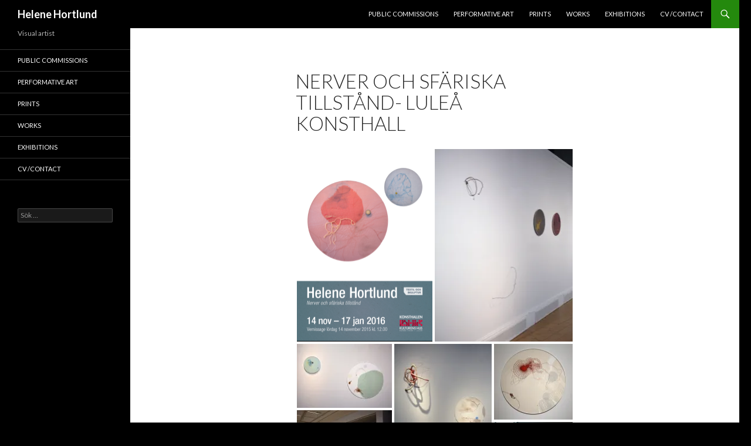

--- FILE ---
content_type: text/html; charset=UTF-8
request_url: https://helenehortlund.se/nerver-och-sfariska-tillstand-lulea-konsthall/
body_size: 11574
content:
<!DOCTYPE html>
<!--[if IE 7]>
<html class="ie ie7" lang="sv-SE">
<![endif]-->
<!--[if IE 8]>
<html class="ie ie8" lang="sv-SE">
<![endif]-->
<!--[if !(IE 7) & !(IE 8)]><!-->
<html lang="sv-SE">
<!--<![endif]-->
<head>
	<meta charset="UTF-8">
	<meta name="viewport" content="width=device-width">
	<title>Nerver och sfäriska tillstånd- Luleå Konsthall | Helene Hortlund</title>
	<link rel="profile" href="http://gmpg.org/xfn/11">
	<link rel="pingback" href="https://helenehortlund.se/xmlrpc.php">
	<!--[if lt IE 9]>
	<script src="https://helenehortlund.se/wp-content/themes/twentyfourteen/js/html5.js"></script>
	<![endif]-->
	<meta name='robots' content='max-image-preview:large' />
<link rel='dns-prefetch' href='//fonts.googleapis.com' />
<link rel='dns-prefetch' href='//s.w.org' />
<link rel='dns-prefetch' href='//v0.wordpress.com' />
<link rel='dns-prefetch' href='//i0.wp.com' />
<link rel='dns-prefetch' href='//i1.wp.com' />
<link rel='dns-prefetch' href='//i2.wp.com' />
<link href='https://fonts.gstatic.com' crossorigin rel='preconnect' />
<link rel="alternate" type="application/rss+xml" title="Helene Hortlund &raquo; flöde" href="https://helenehortlund.se/feed/" />
<link rel="alternate" type="application/rss+xml" title="Helene Hortlund &raquo; kommentarsflöde" href="https://helenehortlund.se/comments/feed/" />
		<script type="text/javascript">
			window._wpemojiSettings = {"baseUrl":"https:\/\/s.w.org\/images\/core\/emoji\/13.1.0\/72x72\/","ext":".png","svgUrl":"https:\/\/s.w.org\/images\/core\/emoji\/13.1.0\/svg\/","svgExt":".svg","source":{"concatemoji":"https:\/\/helenehortlund.se\/wp-includes\/js\/wp-emoji-release.min.js?ver=5.8.12"}};
			!function(e,a,t){var n,r,o,i=a.createElement("canvas"),p=i.getContext&&i.getContext("2d");function s(e,t){var a=String.fromCharCode;p.clearRect(0,0,i.width,i.height),p.fillText(a.apply(this,e),0,0);e=i.toDataURL();return p.clearRect(0,0,i.width,i.height),p.fillText(a.apply(this,t),0,0),e===i.toDataURL()}function c(e){var t=a.createElement("script");t.src=e,t.defer=t.type="text/javascript",a.getElementsByTagName("head")[0].appendChild(t)}for(o=Array("flag","emoji"),t.supports={everything:!0,everythingExceptFlag:!0},r=0;r<o.length;r++)t.supports[o[r]]=function(e){if(!p||!p.fillText)return!1;switch(p.textBaseline="top",p.font="600 32px Arial",e){case"flag":return s([127987,65039,8205,9895,65039],[127987,65039,8203,9895,65039])?!1:!s([55356,56826,55356,56819],[55356,56826,8203,55356,56819])&&!s([55356,57332,56128,56423,56128,56418,56128,56421,56128,56430,56128,56423,56128,56447],[55356,57332,8203,56128,56423,8203,56128,56418,8203,56128,56421,8203,56128,56430,8203,56128,56423,8203,56128,56447]);case"emoji":return!s([10084,65039,8205,55357,56613],[10084,65039,8203,55357,56613])}return!1}(o[r]),t.supports.everything=t.supports.everything&&t.supports[o[r]],"flag"!==o[r]&&(t.supports.everythingExceptFlag=t.supports.everythingExceptFlag&&t.supports[o[r]]);t.supports.everythingExceptFlag=t.supports.everythingExceptFlag&&!t.supports.flag,t.DOMReady=!1,t.readyCallback=function(){t.DOMReady=!0},t.supports.everything||(n=function(){t.readyCallback()},a.addEventListener?(a.addEventListener("DOMContentLoaded",n,!1),e.addEventListener("load",n,!1)):(e.attachEvent("onload",n),a.attachEvent("onreadystatechange",function(){"complete"===a.readyState&&t.readyCallback()})),(n=t.source||{}).concatemoji?c(n.concatemoji):n.wpemoji&&n.twemoji&&(c(n.twemoji),c(n.wpemoji)))}(window,document,window._wpemojiSettings);
		</script>
		<style type="text/css">
img.wp-smiley,
img.emoji {
	display: inline !important;
	border: none !important;
	box-shadow: none !important;
	height: 1em !important;
	width: 1em !important;
	margin: 0 .07em !important;
	vertical-align: -0.1em !important;
	background: none !important;
	padding: 0 !important;
}
</style>
	<link rel='stylesheet' id='twentyfourteen-jetpack-css'  href='https://helenehortlund.se/wp-content/plugins/jetpack/modules/theme-tools/compat/twentyfourteen.css?ver=10.3.2' type='text/css' media='all' />
<link rel='stylesheet' id='wp-block-library-css'  href='https://helenehortlund.se/wp-includes/css/dist/block-library/style.min.css?ver=5.8.12' type='text/css' media='all' />
<style id='wp-block-library-inline-css' type='text/css'>
.has-text-align-justify{text-align:justify;}
</style>
<link rel='stylesheet' id='mediaelement-css'  href='https://helenehortlund.se/wp-includes/js/mediaelement/mediaelementplayer-legacy.min.css?ver=4.2.16' type='text/css' media='all' />
<link rel='stylesheet' id='wp-mediaelement-css'  href='https://helenehortlund.se/wp-includes/js/mediaelement/wp-mediaelement.min.css?ver=5.8.12' type='text/css' media='all' />
<link rel='stylesheet' id='twentyfourteen-lato-css'  href='https://fonts.googleapis.com/css?family=Lato%3A300%2C400%2C700%2C900%2C300italic%2C400italic%2C700italic&#038;subset=latin%2Clatin-ext' type='text/css' media='all' />
<link rel='stylesheet' id='genericons-css'  href='https://helenehortlund.se/wp-content/plugins/jetpack/_inc/genericons/genericons/genericons.css?ver=3.1' type='text/css' media='all' />
<link rel='stylesheet' id='twentyfourteen-style-css'  href='https://helenehortlund.se/wp-content/themes/twentyfourteen/style.css?ver=5.8.12' type='text/css' media='all' />
<!--[if lt IE 9]>
<link rel='stylesheet' id='twentyfourteen-ie-css'  href='https://helenehortlund.se/wp-content/themes/twentyfourteen/css/ie.css?ver=20131205' type='text/css' media='all' />
<![endif]-->
<link rel='stylesheet' id='jetpack_css-css'  href='https://helenehortlund.se/wp-content/plugins/jetpack/css/jetpack.css?ver=10.3.2' type='text/css' media='all' />
<script type='text/javascript' src='https://helenehortlund.se/wp-includes/js/jquery/jquery.min.js?ver=3.6.0' id='jquery-core-js'></script>
<script type='text/javascript' src='https://helenehortlund.se/wp-includes/js/jquery/jquery-migrate.min.js?ver=3.3.2' id='jquery-migrate-js'></script>
<link rel="https://api.w.org/" href="https://helenehortlund.se/wp-json/" /><link rel="alternate" type="application/json" href="https://helenehortlund.se/wp-json/wp/v2/pages/1848" /><link rel="EditURI" type="application/rsd+xml" title="RSD" href="https://helenehortlund.se/xmlrpc.php?rsd" />
<link rel="wlwmanifest" type="application/wlwmanifest+xml" href="https://helenehortlund.se/wp-includes/wlwmanifest.xml" /> 
<meta name="generator" content="WordPress 5.8.12" />
<link rel="canonical" href="https://helenehortlund.se/nerver-och-sfariska-tillstand-lulea-konsthall/" />
<link rel='shortlink' href='https://wp.me/P4fdF6-tO' />
<link rel="alternate" type="application/json+oembed" href="https://helenehortlund.se/wp-json/oembed/1.0/embed?url=https%3A%2F%2Fhelenehortlund.se%2Fnerver-och-sfariska-tillstand-lulea-konsthall%2F" />
<link rel="alternate" type="text/xml+oembed" href="https://helenehortlund.se/wp-json/oembed/1.0/embed?url=https%3A%2F%2Fhelenehortlund.se%2Fnerver-och-sfariska-tillstand-lulea-konsthall%2F&#038;format=xml" />
<style type="text/css" id="custom-background-css">
body.custom-background { background-color: #000000; }
</style>
				<style type="text/css">
				/* If html does not have either class, do not show lazy loaded images. */
				html:not( .jetpack-lazy-images-js-enabled ):not( .js ) .jetpack-lazy-image {
					display: none;
				}
			</style>
			<script>
				document.documentElement.classList.add(
					'jetpack-lazy-images-js-enabled'
				);
			</script>
		
<!-- Jetpack Open Graph Tags -->
<meta property="og:type" content="article" />
<meta property="og:title" content="Nerver och sfäriska tillstånd- Luleå Konsthall" />
<meta property="og:url" content="https://helenehortlund.se/nerver-och-sfariska-tillstand-lulea-konsthall/" />
<meta property="og:description" content="14 nov 2015- 17 jan 2016 Tråden – laddad med symbolik och poesi – är en ständig följeslagare till Helene Hortlund. Med tråden skapar hon världar, en virkad växtlighet i både två- och tredimensionel…" />
<meta property="article:published_time" content="2016-02-06T13:26:57+00:00" />
<meta property="article:modified_time" content="2016-02-06T13:26:57+00:00" />
<meta property="og:site_name" content="Helene Hortlund" />
<meta property="og:image" content="https://i1.wp.com/helenehortlund.se/wp-content/uploads/unnamed.png" />
<meta property="og:image:secure_url" content="https://i1.wp.com/helenehortlund.se/wp-content/uploads/unnamed.png" />
<meta property="og:image" content="https://i2.wp.com/helenehortlund.se/wp-content/uploads/nerverosf03_w.jpg" />
<meta property="og:image:secure_url" content="https://i2.wp.com/helenehortlund.se/wp-content/uploads/nerverosf03_w.jpg" />
<meta property="og:image" content="https://i1.wp.com/helenehortlund.se/wp-content/uploads/nerverosf_19_w.jpg" />
<meta property="og:image:secure_url" content="https://i1.wp.com/helenehortlund.se/wp-content/uploads/nerverosf_19_w.jpg" />
<meta property="og:image" content="https://i0.wp.com/helenehortlund.se/wp-content/uploads/nerverosf_20_w.jpg" />
<meta property="og:image:secure_url" content="https://i0.wp.com/helenehortlund.se/wp-content/uploads/nerverosf_20_w.jpg" />
<meta property="og:image" content="https://i2.wp.com/helenehortlund.se/wp-content/uploads/nerverosf_18_w.jpg" />
<meta property="og:image:secure_url" content="https://i2.wp.com/helenehortlund.se/wp-content/uploads/nerverosf_18_w.jpg" />
<meta property="og:image" content="https://i2.wp.com/helenehortlund.se/wp-content/uploads/nerverosf_09_w.jpg" />
<meta property="og:image:secure_url" content="https://i2.wp.com/helenehortlund.se/wp-content/uploads/nerverosf_09_w.jpg" />
<meta property="og:image" content="https://i1.wp.com/helenehortlund.se/wp-content/uploads/nerverosf_10_w.jpg" />
<meta property="og:image:secure_url" content="https://i1.wp.com/helenehortlund.se/wp-content/uploads/nerverosf_10_w.jpg" />
<meta property="og:image" content="https://i1.wp.com/helenehortlund.se/wp-content/uploads/nerverosf_11_w.jpg" />
<meta property="og:image:secure_url" content="https://i1.wp.com/helenehortlund.se/wp-content/uploads/nerverosf_11_w.jpg" />
<meta property="og:image" content="https://i2.wp.com/helenehortlund.se/wp-content/uploads/nerverosf_12_w.jpg" />
<meta property="og:image:secure_url" content="https://i2.wp.com/helenehortlund.se/wp-content/uploads/nerverosf_12_w.jpg" />
<meta property="og:image" content="https://i2.wp.com/helenehortlund.se/wp-content/uploads/nerverosf_13_w.jpg" />
<meta property="og:image:secure_url" content="https://i2.wp.com/helenehortlund.se/wp-content/uploads/nerverosf_13_w.jpg" />
<meta property="og:image" content="https://i2.wp.com/helenehortlund.se/wp-content/uploads/nerverosf_14_w.jpg" />
<meta property="og:image:secure_url" content="https://i2.wp.com/helenehortlund.se/wp-content/uploads/nerverosf_14_w.jpg" />
<meta property="og:image" content="https://i1.wp.com/helenehortlund.se/wp-content/uploads/nerverosf_15_w.jpg" />
<meta property="og:image:secure_url" content="https://i1.wp.com/helenehortlund.se/wp-content/uploads/nerverosf_15_w.jpg" />
<meta property="og:image" content="https://i2.wp.com/helenehortlund.se/wp-content/uploads/nerverosf_16_w.jpg" />
<meta property="og:image:secure_url" content="https://i2.wp.com/helenehortlund.se/wp-content/uploads/nerverosf_16_w.jpg" />
<meta property="og:image" content="https://i0.wp.com/helenehortlund.se/wp-content/uploads/nerverosf_08_w.jpg" />
<meta property="og:image:secure_url" content="https://i0.wp.com/helenehortlund.se/wp-content/uploads/nerverosf_08_w.jpg" />
<meta property="og:image" content="https://i2.wp.com/helenehortlund.se/wp-content/uploads/nerverosf_07_w.jpg" />
<meta property="og:image:secure_url" content="https://i2.wp.com/helenehortlund.se/wp-content/uploads/nerverosf_07_w.jpg" />
<meta property="og:image" content="https://i2.wp.com/helenehortlund.se/wp-content/uploads/nerverosf_06_w.jpg" />
<meta property="og:image:secure_url" content="https://i2.wp.com/helenehortlund.se/wp-content/uploads/nerverosf_06_w.jpg" />
<meta property="og:image" content="https://i1.wp.com/helenehortlund.se/wp-content/uploads/nerverosf_05_w.jpg" />
<meta property="og:image:secure_url" content="https://i1.wp.com/helenehortlund.se/wp-content/uploads/nerverosf_05_w.jpg" />
<meta property="og:image" content="https://i0.wp.com/helenehortlund.se/wp-content/uploads/nerverosf_04_w.jpg" />
<meta property="og:image:secure_url" content="https://i0.wp.com/helenehortlund.se/wp-content/uploads/nerverosf_04_w.jpg" />
<meta property="og:image" content="https://i2.wp.com/helenehortlund.se/wp-content/uploads/nerverosf_01_w.jpg" />
<meta property="og:image:secure_url" content="https://i2.wp.com/helenehortlund.se/wp-content/uploads/nerverosf_01_w.jpg" />
<meta property="og:locale" content="sv_SE" />
<meta name="twitter:text:title" content="Nerver och sfäriska tillstånd- Luleå Konsthall" />
<meta name="twitter:image" content="https://i1.wp.com/helenehortlund.se/wp-content/uploads/unnamed.png?w=1400" />
<meta name="twitter:card" content="summary_large_image" />

<!-- End Jetpack Open Graph Tags -->
</head>

<body class="page-template-default page page-id-1848 custom-background masthead-fixed full-width singular">
<div id="page" class="hfeed site">
	
	<header id="masthead" class="site-header" role="banner">
		<div class="header-main">
			<h1 class="site-title"><a href="https://helenehortlund.se/" rel="home">Helene Hortlund</a></h1>

			<div class="search-toggle">
				<a href="#search-container" class="screen-reader-text" aria-expanded="false" aria-controls="search-container">Sök</a>
			</div>

			<nav id="primary-navigation" class="site-navigation primary-navigation" role="navigation">
				<button class="menu-toggle">Primär meny</button>
				<a class="screen-reader-text skip-link" href="#content">Gå till innehåll</a>
				<div class="menu-ovremeny-container"><ul id="primary-menu" class="nav-menu"><li id="menu-item-763" class="menu-item menu-item-type-post_type menu-item-object-page menu-item-763"><a href="https://helenehortlund.se/public-commisions/">public commissions</a></li>
<li id="menu-item-761" class="menu-item menu-item-type-post_type menu-item-object-page menu-item-761"><a href="https://helenehortlund.se/performative-art/">performative art</a></li>
<li id="menu-item-762" class="menu-item menu-item-type-post_type menu-item-object-page menu-item-762"><a href="https://helenehortlund.se/prints/">prints</a></li>
<li id="menu-item-764" class="menu-item menu-item-type-post_type menu-item-object-page menu-item-764"><a href="https://helenehortlund.se/works/">works</a></li>
<li id="menu-item-783" class="menu-item menu-item-type-post_type menu-item-object-page menu-item-783"><a href="https://helenehortlund.se/exhibitions/">exhibitions</a></li>
<li id="menu-item-1387" class="menu-item menu-item-type-post_type menu-item-object-page menu-item-1387"><a href="https://helenehortlund.se/cv/">cv /contact</a></li>
</ul></div>			</nav>
		</div>

		<div id="search-container" class="search-box-wrapper hide">
			<div class="search-box">
				<form role="search" method="get" class="search-form" action="https://helenehortlund.se/">
				<label>
					<span class="screen-reader-text">Sök efter:</span>
					<input type="search" class="search-field" placeholder="Sök &hellip;" value="" name="s" />
				</label>
				<input type="submit" class="search-submit" value="Sök" />
			</form>			</div>
		</div>
	</header><!-- #masthead -->

	<div id="main" class="site-main">

<div id="main-content" class="main-content">

	<div id="primary" class="content-area">
		<div id="content" class="site-content" role="main">

			
<article id="post-1848" class="post-1848 page type-page status-publish hentry">
	<header class="entry-header"><h1 class="entry-title">Nerver och sfäriska tillstånd- Luleå Konsthall</h1></header><!-- .entry-header -->
	<div class="entry-content">
		<div class="tiled-gallery type-rectangular tiled-gallery-unresized" data-original-width="474" data-carousel-extra='{&quot;blog_id&quot;:1,&quot;permalink&quot;:&quot;https:\/\/helenehortlund.se\/nerver-och-sfariska-tillstand-lulea-konsthall\/&quot;,&quot;likes_blog_id&quot;:62732784}' itemscope itemtype="http://schema.org/ImageGallery" > <div class="gallery-row" style="width: 474px; height: 332px;" data-original-width="474" data-original-height="332" > <div class="gallery-group images-1" style="width: 235px; height: 332px;" data-original-width="235" data-original-height="332" > <div class="tiled-gallery-item tiled-gallery-item-small" itemprop="associatedMedia" itemscope itemtype="http://schema.org/ImageObject"> <a href="https://helenehortlund.se/home/unnamed/" border="0" itemprop="url"> <meta itemprop="width" content="231"> <meta itemprop="height" content="328"> <img data-attachment-id="1748" data-orig-file="https://helenehortlund.se/wp-content/uploads/unnamed.png" data-orig-size="557,790" data-comments-opened data-image-meta="{&quot;aperture&quot;:&quot;0&quot;,&quot;credit&quot;:&quot;&quot;,&quot;camera&quot;:&quot;&quot;,&quot;caption&quot;:&quot;&quot;,&quot;created_timestamp&quot;:&quot;0&quot;,&quot;copyright&quot;:&quot;&quot;,&quot;focal_length&quot;:&quot;0&quot;,&quot;iso&quot;:&quot;0&quot;,&quot;shutter_speed&quot;:&quot;0&quot;,&quot;title&quot;:&quot;&quot;,&quot;orientation&quot;:&quot;0&quot;}" data-image-title="invite_lulea" data-image-description data-medium-file="https://i1.wp.com/helenehortlund.se/wp-content/uploads/unnamed.png?fit=212%2C300&#038;ssl=1" data-large-file="https://i1.wp.com/helenehortlund.se/wp-content/uploads/unnamed.png?fit=474%2C672&#038;ssl=1" src="https://i1.wp.com/helenehortlund.se/wp-content/uploads/unnamed.png?w=231&#038;h=328&#038;ssl=1" width="231" height="328" data-original-width="231" data-original-height="328" itemprop="http://schema.org/image" title="invite_lulea" alt="invite_lulea" style="width: 231px; height: 328px;" data-lazy-src="https://i1.wp.com/helenehortlund.se/wp-content/uploads/unnamed.png?w=231&amp;is-pending-load=1#038;h=328&#038;ssl=1" srcset="[data-uri]" class=" jetpack-lazy-image"><noscript><img data-attachment-id="1748" data-orig-file="https://helenehortlund.se/wp-content/uploads/unnamed.png" data-orig-size="557,790" data-comments-opened="" data-image-meta="{&quot;aperture&quot;:&quot;0&quot;,&quot;credit&quot;:&quot;&quot;,&quot;camera&quot;:&quot;&quot;,&quot;caption&quot;:&quot;&quot;,&quot;created_timestamp&quot;:&quot;0&quot;,&quot;copyright&quot;:&quot;&quot;,&quot;focal_length&quot;:&quot;0&quot;,&quot;iso&quot;:&quot;0&quot;,&quot;shutter_speed&quot;:&quot;0&quot;,&quot;title&quot;:&quot;&quot;,&quot;orientation&quot;:&quot;0&quot;}" data-image-title="invite_lulea" data-image-description="" data-medium-file="https://i1.wp.com/helenehortlund.se/wp-content/uploads/unnamed.png?fit=212%2C300&#038;ssl=1" data-large-file="https://i1.wp.com/helenehortlund.se/wp-content/uploads/unnamed.png?fit=474%2C672&#038;ssl=1" src="https://i1.wp.com/helenehortlund.se/wp-content/uploads/unnamed.png?w=231&#038;h=328&#038;ssl=1" width="231" height="328" data-original-width="231" data-original-height="328" itemprop="http://schema.org/image" title="invite_lulea" alt="invite_lulea" style="width: 231px; height: 328px;" /></noscript> </a> </div> </div> <!-- close group --> <div class="gallery-group images-1" style="width: 239px; height: 332px;" data-original-width="239" data-original-height="332" > <div class="tiled-gallery-item tiled-gallery-item-small" itemprop="associatedMedia" itemscope itemtype="http://schema.org/ImageObject"> <a href="https://helenehortlund.se/home/nerverosf03_w/" border="0" itemprop="url"> <meta itemprop="width" content="235"> <meta itemprop="height" content="328"> <img data-attachment-id="1778" data-orig-file="https://helenehortlund.se/wp-content/uploads/nerverosf03_w.jpg" data-orig-size="800,1120" data-comments-opened data-image-meta="{&quot;aperture&quot;:&quot;3.5&quot;,&quot;credit&quot;:&quot;Helene Hortlund&quot;,&quot;camera&quot;:&quot;NIKON D7100&quot;,&quot;caption&quot;:&quot;&quot;,&quot;created_timestamp&quot;:&quot;1447495303&quot;,&quot;copyright&quot;:&quot;Helene Hortlund&quot;,&quot;focal_length&quot;:&quot;28&quot;,&quot;iso&quot;:&quot;100&quot;,&quot;shutter_speed&quot;:&quot;0.066666666666667&quot;,&quot;title&quot;:&quot;&quot;,&quot;orientation&quot;:&quot;1&quot;}" data-image-title="nerverosf03_w" data-image-description data-medium-file="https://i2.wp.com/helenehortlund.se/wp-content/uploads/nerverosf03_w.jpg?fit=214%2C300&#038;ssl=1" data-large-file="https://i2.wp.com/helenehortlund.se/wp-content/uploads/nerverosf03_w.jpg?fit=474%2C664&#038;ssl=1" src="https://i2.wp.com/helenehortlund.se/wp-content/uploads/nerverosf03_w.jpg?w=235&#038;h=328&#038;ssl=1" width="235" height="328" data-original-width="235" data-original-height="328" itemprop="http://schema.org/image" title="nerverosf03_w" alt="nerverosf03_w" style="width: 235px; height: 328px;" data-lazy-src="https://i2.wp.com/helenehortlund.se/wp-content/uploads/nerverosf03_w.jpg?w=235&amp;is-pending-load=1#038;h=328&#038;ssl=1" srcset="[data-uri]" class=" jetpack-lazy-image"><noscript><img data-attachment-id="1778" data-orig-file="https://helenehortlund.se/wp-content/uploads/nerverosf03_w.jpg" data-orig-size="800,1120" data-comments-opened="" data-image-meta="{&quot;aperture&quot;:&quot;3.5&quot;,&quot;credit&quot;:&quot;Helene Hortlund&quot;,&quot;camera&quot;:&quot;NIKON D7100&quot;,&quot;caption&quot;:&quot;&quot;,&quot;created_timestamp&quot;:&quot;1447495303&quot;,&quot;copyright&quot;:&quot;Helene Hortlund&quot;,&quot;focal_length&quot;:&quot;28&quot;,&quot;iso&quot;:&quot;100&quot;,&quot;shutter_speed&quot;:&quot;0.066666666666667&quot;,&quot;title&quot;:&quot;&quot;,&quot;orientation&quot;:&quot;1&quot;}" data-image-title="nerverosf03_w" data-image-description="" data-medium-file="https://i2.wp.com/helenehortlund.se/wp-content/uploads/nerverosf03_w.jpg?fit=214%2C300&#038;ssl=1" data-large-file="https://i2.wp.com/helenehortlund.se/wp-content/uploads/nerverosf03_w.jpg?fit=474%2C664&#038;ssl=1" src="https://i2.wp.com/helenehortlund.se/wp-content/uploads/nerverosf03_w.jpg?w=235&#038;h=328&#038;ssl=1" width="235" height="328" data-original-width="235" data-original-height="328" itemprop="http://schema.org/image" title="nerverosf03_w" alt="nerverosf03_w" style="width: 235px; height: 328px;" /></noscript> </a> </div> </div> <!-- close group --> </div> <!-- close row --> <div class="gallery-row" style="width: 474px; height: 231px;" data-original-width="474" data-original-height="231" > <div class="gallery-group images-2" style="width: 166px; height: 231px;" data-original-width="166" data-original-height="231" > <div class="tiled-gallery-item tiled-gallery-item-small" itemprop="associatedMedia" itemscope itemtype="http://schema.org/ImageObject"> <a href="https://helenehortlund.se/home/nerverosf_19_w/" border="0" itemprop="url"> <meta itemprop="width" content="162"> <meta itemprop="height" content="109"> <img data-attachment-id="1775" data-orig-file="https://helenehortlund.se/wp-content/uploads/nerverosf_19_w.jpg" data-orig-size="1000,670" data-comments-opened data-image-meta="{&quot;aperture&quot;:&quot;3.5&quot;,&quot;credit&quot;:&quot;Helene Hortlund&quot;,&quot;camera&quot;:&quot;NIKON D7100&quot;,&quot;caption&quot;:&quot;&quot;,&quot;created_timestamp&quot;:&quot;1447493856&quot;,&quot;copyright&quot;:&quot;Helene Hortlund&quot;,&quot;focal_length&quot;:&quot;32&quot;,&quot;iso&quot;:&quot;100&quot;,&quot;shutter_speed&quot;:&quot;0.076923076923077&quot;,&quot;title&quot;:&quot;&quot;,&quot;orientation&quot;:&quot;1&quot;}" data-image-title="nerverosf_19_w" data-image-description data-medium-file="https://i1.wp.com/helenehortlund.se/wp-content/uploads/nerverosf_19_w.jpg?fit=300%2C201&#038;ssl=1" data-large-file="https://i1.wp.com/helenehortlund.se/wp-content/uploads/nerverosf_19_w.jpg?fit=474%2C318&#038;ssl=1" src="https://i1.wp.com/helenehortlund.se/wp-content/uploads/nerverosf_19_w.jpg?w=162&#038;h=109&#038;ssl=1" width="162" height="109" data-original-width="162" data-original-height="109" itemprop="http://schema.org/image" title="nerverosf_19_w" alt="nerverosf_19_w" style="width: 162px; height: 109px;" data-lazy-src="https://i1.wp.com/helenehortlund.se/wp-content/uploads/nerverosf_19_w.jpg?w=162&amp;is-pending-load=1#038;h=109&#038;ssl=1" srcset="[data-uri]" class=" jetpack-lazy-image"><noscript><img data-attachment-id="1775" data-orig-file="https://helenehortlund.se/wp-content/uploads/nerverosf_19_w.jpg" data-orig-size="1000,670" data-comments-opened="" data-image-meta="{&quot;aperture&quot;:&quot;3.5&quot;,&quot;credit&quot;:&quot;Helene Hortlund&quot;,&quot;camera&quot;:&quot;NIKON D7100&quot;,&quot;caption&quot;:&quot;&quot;,&quot;created_timestamp&quot;:&quot;1447493856&quot;,&quot;copyright&quot;:&quot;Helene Hortlund&quot;,&quot;focal_length&quot;:&quot;32&quot;,&quot;iso&quot;:&quot;100&quot;,&quot;shutter_speed&quot;:&quot;0.076923076923077&quot;,&quot;title&quot;:&quot;&quot;,&quot;orientation&quot;:&quot;1&quot;}" data-image-title="nerverosf_19_w" data-image-description="" data-medium-file="https://i1.wp.com/helenehortlund.se/wp-content/uploads/nerverosf_19_w.jpg?fit=300%2C201&#038;ssl=1" data-large-file="https://i1.wp.com/helenehortlund.se/wp-content/uploads/nerverosf_19_w.jpg?fit=474%2C318&#038;ssl=1" src="https://i1.wp.com/helenehortlund.se/wp-content/uploads/nerverosf_19_w.jpg?w=162&#038;h=109&#038;ssl=1" width="162" height="109" data-original-width="162" data-original-height="109" itemprop="http://schema.org/image" title="nerverosf_19_w" alt="nerverosf_19_w" style="width: 162px; height: 109px;" /></noscript> </a> </div> <div class="tiled-gallery-item tiled-gallery-item-small" itemprop="associatedMedia" itemscope itemtype="http://schema.org/ImageObject"> <a href="https://helenehortlund.se/home/nerverosf_20_w/" border="0" itemprop="url"> <meta itemprop="width" content="162"> <meta itemprop="height" content="114"> <img data-attachment-id="1776" data-orig-file="https://helenehortlund.se/wp-content/uploads/nerverosf_20_w.jpg" data-orig-size="1000,707" data-comments-opened data-image-meta="{&quot;aperture&quot;:&quot;3.2&quot;,&quot;credit&quot;:&quot;Helene Hortlund&quot;,&quot;camera&quot;:&quot;NIKON D7100&quot;,&quot;caption&quot;:&quot;&quot;,&quot;created_timestamp&quot;:&quot;1447493485&quot;,&quot;copyright&quot;:&quot;Helene Hortlund&quot;,&quot;focal_length&quot;:&quot;21&quot;,&quot;iso&quot;:&quot;100&quot;,&quot;shutter_speed&quot;:&quot;0.1&quot;,&quot;title&quot;:&quot;&quot;,&quot;orientation&quot;:&quot;1&quot;}" data-image-title="nerverosf_20_w" data-image-description data-medium-file="https://i0.wp.com/helenehortlund.se/wp-content/uploads/nerverosf_20_w.jpg?fit=300%2C212&#038;ssl=1" data-large-file="https://i0.wp.com/helenehortlund.se/wp-content/uploads/nerverosf_20_w.jpg?fit=474%2C335&#038;ssl=1" src="https://i0.wp.com/helenehortlund.se/wp-content/uploads/nerverosf_20_w.jpg?w=162&#038;h=114&#038;ssl=1" width="162" height="114" data-original-width="162" data-original-height="114" itemprop="http://schema.org/image" title="nerverosf_20_w" alt="nerverosf_20_w" style="width: 162px; height: 114px;" data-lazy-src="https://i0.wp.com/helenehortlund.se/wp-content/uploads/nerverosf_20_w.jpg?w=162&amp;is-pending-load=1#038;h=114&#038;ssl=1" srcset="[data-uri]" class=" jetpack-lazy-image"><noscript><img data-attachment-id="1776" data-orig-file="https://helenehortlund.se/wp-content/uploads/nerverosf_20_w.jpg" data-orig-size="1000,707" data-comments-opened="" data-image-meta="{&quot;aperture&quot;:&quot;3.2&quot;,&quot;credit&quot;:&quot;Helene Hortlund&quot;,&quot;camera&quot;:&quot;NIKON D7100&quot;,&quot;caption&quot;:&quot;&quot;,&quot;created_timestamp&quot;:&quot;1447493485&quot;,&quot;copyright&quot;:&quot;Helene Hortlund&quot;,&quot;focal_length&quot;:&quot;21&quot;,&quot;iso&quot;:&quot;100&quot;,&quot;shutter_speed&quot;:&quot;0.1&quot;,&quot;title&quot;:&quot;&quot;,&quot;orientation&quot;:&quot;1&quot;}" data-image-title="nerverosf_20_w" data-image-description="" data-medium-file="https://i0.wp.com/helenehortlund.se/wp-content/uploads/nerverosf_20_w.jpg?fit=300%2C212&#038;ssl=1" data-large-file="https://i0.wp.com/helenehortlund.se/wp-content/uploads/nerverosf_20_w.jpg?fit=474%2C335&#038;ssl=1" src="https://i0.wp.com/helenehortlund.se/wp-content/uploads/nerverosf_20_w.jpg?w=162&#038;h=114&#038;ssl=1" width="162" height="114" data-original-width="162" data-original-height="114" itemprop="http://schema.org/image" title="nerverosf_20_w" alt="nerverosf_20_w" style="width: 162px; height: 114px;" /></noscript> </a> </div> </div> <!-- close group --> <div class="gallery-group images-1" style="width: 170px; height: 231px;" data-original-width="170" data-original-height="231" > <div class="tiled-gallery-item tiled-gallery-item-small" itemprop="associatedMedia" itemscope itemtype="http://schema.org/ImageObject"> <a href="https://helenehortlund.se/home/nerverosf_18_w/" border="0" itemprop="url"> <meta itemprop="width" content="166"> <meta itemprop="height" content="227"> <img data-attachment-id="1774" data-orig-file="https://helenehortlund.se/wp-content/uploads/nerverosf_18_w.jpg" data-orig-size="800,1097" data-comments-opened data-image-meta="{&quot;aperture&quot;:&quot;4&quot;,&quot;credit&quot;:&quot;Helene Hortlund&quot;,&quot;camera&quot;:&quot;NIKON D7100&quot;,&quot;caption&quot;:&quot;&quot;,&quot;created_timestamp&quot;:&quot;1447496413&quot;,&quot;copyright&quot;:&quot;Helene Hortlund&quot;,&quot;focal_length&quot;:&quot;24&quot;,&quot;iso&quot;:&quot;100&quot;,&quot;shutter_speed&quot;:&quot;0.076923076923077&quot;,&quot;title&quot;:&quot;&quot;,&quot;orientation&quot;:&quot;1&quot;}" data-image-title="nerverosf_18_w" data-image-description data-medium-file="https://i2.wp.com/helenehortlund.se/wp-content/uploads/nerverosf_18_w.jpg?fit=219%2C300&#038;ssl=1" data-large-file="https://i2.wp.com/helenehortlund.se/wp-content/uploads/nerverosf_18_w.jpg?fit=474%2C650&#038;ssl=1" src="https://i2.wp.com/helenehortlund.se/wp-content/uploads/nerverosf_18_w.jpg?w=166&#038;h=227&#038;ssl=1" width="166" height="227" data-original-width="166" data-original-height="227" itemprop="http://schema.org/image" title="nerverosf_18_w" alt="nerverosf_18_w" style="width: 166px; height: 227px;" data-lazy-src="https://i2.wp.com/helenehortlund.se/wp-content/uploads/nerverosf_18_w.jpg?w=166&amp;is-pending-load=1#038;h=227&#038;ssl=1" srcset="[data-uri]" class=" jetpack-lazy-image"><noscript><img data-attachment-id="1774" data-orig-file="https://helenehortlund.se/wp-content/uploads/nerverosf_18_w.jpg" data-orig-size="800,1097" data-comments-opened="" data-image-meta="{&quot;aperture&quot;:&quot;4&quot;,&quot;credit&quot;:&quot;Helene Hortlund&quot;,&quot;camera&quot;:&quot;NIKON D7100&quot;,&quot;caption&quot;:&quot;&quot;,&quot;created_timestamp&quot;:&quot;1447496413&quot;,&quot;copyright&quot;:&quot;Helene Hortlund&quot;,&quot;focal_length&quot;:&quot;24&quot;,&quot;iso&quot;:&quot;100&quot;,&quot;shutter_speed&quot;:&quot;0.076923076923077&quot;,&quot;title&quot;:&quot;&quot;,&quot;orientation&quot;:&quot;1&quot;}" data-image-title="nerverosf_18_w" data-image-description="" data-medium-file="https://i2.wp.com/helenehortlund.se/wp-content/uploads/nerverosf_18_w.jpg?fit=219%2C300&#038;ssl=1" data-large-file="https://i2.wp.com/helenehortlund.se/wp-content/uploads/nerverosf_18_w.jpg?fit=474%2C650&#038;ssl=1" src="https://i2.wp.com/helenehortlund.se/wp-content/uploads/nerverosf_18_w.jpg?w=166&#038;h=227&#038;ssl=1" width="166" height="227" data-original-width="166" data-original-height="227" itemprop="http://schema.org/image" title="nerverosf_18_w" alt="nerverosf_18_w" style="width: 166px; height: 227px;" /></noscript> </a> </div> </div> <!-- close group --> <div class="gallery-group images-2" style="width: 138px; height: 231px;" data-original-width="138" data-original-height="231" > <div class="tiled-gallery-item tiled-gallery-item-small" itemprop="associatedMedia" itemscope itemtype="http://schema.org/ImageObject"> <a href="https://helenehortlund.se/home/nerverosf_09_w/" border="0" itemprop="url"> <meta itemprop="width" content="134"> <meta itemprop="height" content="129"> <img data-attachment-id="1766" data-orig-file="https://helenehortlund.se/wp-content/uploads/nerverosf_09_w.jpg" data-orig-size="1000,960" data-comments-opened data-image-meta="{&quot;aperture&quot;:&quot;3&quot;,&quot;credit&quot;:&quot;Helene Hortlund&quot;,&quot;camera&quot;:&quot;NIKON D7100&quot;,&quot;caption&quot;:&quot;&quot;,&quot;created_timestamp&quot;:&quot;1447493012&quot;,&quot;copyright&quot;:&quot;Helene Hortlund&quot;,&quot;focal_length&quot;:&quot;20&quot;,&quot;iso&quot;:&quot;100&quot;,&quot;shutter_speed&quot;:&quot;0.066666666666667&quot;,&quot;title&quot;:&quot;&quot;,&quot;orientation&quot;:&quot;1&quot;}" data-image-title="nerverosf_09_w" data-image-description data-medium-file="https://i2.wp.com/helenehortlund.se/wp-content/uploads/nerverosf_09_w.jpg?fit=300%2C288&#038;ssl=1" data-large-file="https://i2.wp.com/helenehortlund.se/wp-content/uploads/nerverosf_09_w.jpg?fit=474%2C455&#038;ssl=1" src="https://i2.wp.com/helenehortlund.se/wp-content/uploads/nerverosf_09_w.jpg?w=134&#038;h=129&#038;ssl=1" width="134" height="129" data-original-width="134" data-original-height="129" itemprop="http://schema.org/image" title="nerverosf_09_w" alt="nerverosf_09_w" style="width: 134px; height: 129px;" data-lazy-src="https://i2.wp.com/helenehortlund.se/wp-content/uploads/nerverosf_09_w.jpg?w=134&amp;is-pending-load=1#038;h=129&#038;ssl=1" srcset="[data-uri]" class=" jetpack-lazy-image"><noscript><img data-attachment-id="1766" data-orig-file="https://helenehortlund.se/wp-content/uploads/nerverosf_09_w.jpg" data-orig-size="1000,960" data-comments-opened="" data-image-meta="{&quot;aperture&quot;:&quot;3&quot;,&quot;credit&quot;:&quot;Helene Hortlund&quot;,&quot;camera&quot;:&quot;NIKON D7100&quot;,&quot;caption&quot;:&quot;&quot;,&quot;created_timestamp&quot;:&quot;1447493012&quot;,&quot;copyright&quot;:&quot;Helene Hortlund&quot;,&quot;focal_length&quot;:&quot;20&quot;,&quot;iso&quot;:&quot;100&quot;,&quot;shutter_speed&quot;:&quot;0.066666666666667&quot;,&quot;title&quot;:&quot;&quot;,&quot;orientation&quot;:&quot;1&quot;}" data-image-title="nerverosf_09_w" data-image-description="" data-medium-file="https://i2.wp.com/helenehortlund.se/wp-content/uploads/nerverosf_09_w.jpg?fit=300%2C288&#038;ssl=1" data-large-file="https://i2.wp.com/helenehortlund.se/wp-content/uploads/nerverosf_09_w.jpg?fit=474%2C455&#038;ssl=1" src="https://i2.wp.com/helenehortlund.se/wp-content/uploads/nerverosf_09_w.jpg?w=134&#038;h=129&#038;ssl=1" width="134" height="129" data-original-width="134" data-original-height="129" itemprop="http://schema.org/image" title="nerverosf_09_w" alt="nerverosf_09_w" style="width: 134px; height: 129px;" /></noscript> </a> </div> <div class="tiled-gallery-item tiled-gallery-item-small" itemprop="associatedMedia" itemscope itemtype="http://schema.org/ImageObject"> <a href="https://helenehortlund.se/home/nerverosf_10_w/" border="0" itemprop="url"> <meta itemprop="width" content="134"> <meta itemprop="height" content="94"> <img data-attachment-id="1767" data-orig-file="https://helenehortlund.se/wp-content/uploads/nerverosf_10_w.jpg" data-orig-size="1000,704" data-comments-opened data-image-meta="{&quot;aperture&quot;:&quot;3.5&quot;,&quot;credit&quot;:&quot;Helene Hortlund&quot;,&quot;camera&quot;:&quot;NIKON D7100&quot;,&quot;caption&quot;:&quot;&quot;,&quot;created_timestamp&quot;:&quot;1447497718&quot;,&quot;copyright&quot;:&quot;Helene Hortlund&quot;,&quot;focal_length&quot;:&quot;50&quot;,&quot;iso&quot;:&quot;100&quot;,&quot;shutter_speed&quot;:&quot;0.04&quot;,&quot;title&quot;:&quot;&quot;,&quot;orientation&quot;:&quot;1&quot;}" data-image-title="nerverosf_10_w" data-image-description data-medium-file="https://i1.wp.com/helenehortlund.se/wp-content/uploads/nerverosf_10_w.jpg?fit=300%2C211&#038;ssl=1" data-large-file="https://i1.wp.com/helenehortlund.se/wp-content/uploads/nerverosf_10_w.jpg?fit=474%2C334&#038;ssl=1" src="https://i1.wp.com/helenehortlund.se/wp-content/uploads/nerverosf_10_w.jpg?w=134&#038;h=94&#038;ssl=1" width="134" height="94" data-original-width="134" data-original-height="94" itemprop="http://schema.org/image" title="nerverosf_10_w" alt="nerverosf_10_w" style="width: 134px; height: 94px;" data-lazy-src="https://i1.wp.com/helenehortlund.se/wp-content/uploads/nerverosf_10_w.jpg?w=134&amp;is-pending-load=1#038;h=94&#038;ssl=1" srcset="[data-uri]" class=" jetpack-lazy-image"><noscript><img data-attachment-id="1767" data-orig-file="https://helenehortlund.se/wp-content/uploads/nerverosf_10_w.jpg" data-orig-size="1000,704" data-comments-opened="" data-image-meta="{&quot;aperture&quot;:&quot;3.5&quot;,&quot;credit&quot;:&quot;Helene Hortlund&quot;,&quot;camera&quot;:&quot;NIKON D7100&quot;,&quot;caption&quot;:&quot;&quot;,&quot;created_timestamp&quot;:&quot;1447497718&quot;,&quot;copyright&quot;:&quot;Helene Hortlund&quot;,&quot;focal_length&quot;:&quot;50&quot;,&quot;iso&quot;:&quot;100&quot;,&quot;shutter_speed&quot;:&quot;0.04&quot;,&quot;title&quot;:&quot;&quot;,&quot;orientation&quot;:&quot;1&quot;}" data-image-title="nerverosf_10_w" data-image-description="" data-medium-file="https://i1.wp.com/helenehortlund.se/wp-content/uploads/nerverosf_10_w.jpg?fit=300%2C211&#038;ssl=1" data-large-file="https://i1.wp.com/helenehortlund.se/wp-content/uploads/nerverosf_10_w.jpg?fit=474%2C334&#038;ssl=1" src="https://i1.wp.com/helenehortlund.se/wp-content/uploads/nerverosf_10_w.jpg?w=134&#038;h=94&#038;ssl=1" width="134" height="94" data-original-width="134" data-original-height="94" itemprop="http://schema.org/image" title="nerverosf_10_w" alt="nerverosf_10_w" style="width: 134px; height: 94px;" /></noscript> </a> </div> </div> <!-- close group --> </div> <!-- close row --> <div class="gallery-row" style="width: 474px; height: 376px;" data-original-width="474" data-original-height="376" > <div class="gallery-group images-3" style="width: 196px; height: 376px;" data-original-width="196" data-original-height="376" > <div class="tiled-gallery-item tiled-gallery-item-small" itemprop="associatedMedia" itemscope itemtype="http://schema.org/ImageObject"> <a href="https://helenehortlund.se/home/nerverosf_11_w/" border="0" itemprop="url"> <meta itemprop="width" content="192"> <meta itemprop="height" content="117"> <img data-attachment-id="1768" data-orig-file="https://helenehortlund.se/wp-content/uploads/nerverosf_11_w.jpg" data-orig-size="1000,611" data-comments-opened data-image-meta="{&quot;aperture&quot;:&quot;4.5&quot;,&quot;credit&quot;:&quot;Helene Hortlund&quot;,&quot;camera&quot;:&quot;NIKON D7100&quot;,&quot;caption&quot;:&quot;&quot;,&quot;created_timestamp&quot;:&quot;1447496638&quot;,&quot;copyright&quot;:&quot;Helene Hortlund&quot;,&quot;focal_length&quot;:&quot;24&quot;,&quot;iso&quot;:&quot;100&quot;,&quot;shutter_speed&quot;:&quot;0.125&quot;,&quot;title&quot;:&quot;&quot;,&quot;orientation&quot;:&quot;1&quot;}" data-image-title="nerverosf_11_w" data-image-description data-medium-file="https://i1.wp.com/helenehortlund.se/wp-content/uploads/nerverosf_11_w.jpg?fit=300%2C183&#038;ssl=1" data-large-file="https://i1.wp.com/helenehortlund.se/wp-content/uploads/nerverosf_11_w.jpg?fit=474%2C290&#038;ssl=1" src="https://i1.wp.com/helenehortlund.se/wp-content/uploads/nerverosf_11_w.jpg?w=192&#038;h=117&#038;ssl=1" width="192" height="117" data-original-width="192" data-original-height="117" itemprop="http://schema.org/image" title="nerverosf_11_w" alt="nerverosf_11_w" style="width: 192px; height: 117px;" data-lazy-src="https://i1.wp.com/helenehortlund.se/wp-content/uploads/nerverosf_11_w.jpg?w=192&amp;is-pending-load=1#038;h=117&#038;ssl=1" srcset="[data-uri]" class=" jetpack-lazy-image"><noscript><img data-attachment-id="1768" data-orig-file="https://helenehortlund.se/wp-content/uploads/nerverosf_11_w.jpg" data-orig-size="1000,611" data-comments-opened="" data-image-meta="{&quot;aperture&quot;:&quot;4.5&quot;,&quot;credit&quot;:&quot;Helene Hortlund&quot;,&quot;camera&quot;:&quot;NIKON D7100&quot;,&quot;caption&quot;:&quot;&quot;,&quot;created_timestamp&quot;:&quot;1447496638&quot;,&quot;copyright&quot;:&quot;Helene Hortlund&quot;,&quot;focal_length&quot;:&quot;24&quot;,&quot;iso&quot;:&quot;100&quot;,&quot;shutter_speed&quot;:&quot;0.125&quot;,&quot;title&quot;:&quot;&quot;,&quot;orientation&quot;:&quot;1&quot;}" data-image-title="nerverosf_11_w" data-image-description="" data-medium-file="https://i1.wp.com/helenehortlund.se/wp-content/uploads/nerverosf_11_w.jpg?fit=300%2C183&#038;ssl=1" data-large-file="https://i1.wp.com/helenehortlund.se/wp-content/uploads/nerverosf_11_w.jpg?fit=474%2C290&#038;ssl=1" src="https://i1.wp.com/helenehortlund.se/wp-content/uploads/nerverosf_11_w.jpg?w=192&#038;h=117&#038;ssl=1" width="192" height="117" data-original-width="192" data-original-height="117" itemprop="http://schema.org/image" title="nerverosf_11_w" alt="nerverosf_11_w" style="width: 192px; height: 117px;" /></noscript> </a> </div> <div class="tiled-gallery-item tiled-gallery-item-small" itemprop="associatedMedia" itemscope itemtype="http://schema.org/ImageObject"> <a href="https://helenehortlund.se/home/nerverosf_12_w/" border="0" itemprop="url"> <meta itemprop="width" content="192"> <meta itemprop="height" content="119"> <img data-attachment-id="1769" data-orig-file="https://helenehortlund.se/wp-content/uploads/nerverosf_12_w.jpg" data-orig-size="1000,621" data-comments-opened data-image-meta="{&quot;aperture&quot;:&quot;4.5&quot;,&quot;credit&quot;:&quot;Helene Hortlund&quot;,&quot;camera&quot;:&quot;NIKON D7100&quot;,&quot;caption&quot;:&quot;&quot;,&quot;created_timestamp&quot;:&quot;1447496578&quot;,&quot;copyright&quot;:&quot;Helene Hortlund&quot;,&quot;focal_length&quot;:&quot;18&quot;,&quot;iso&quot;:&quot;100&quot;,&quot;shutter_speed&quot;:&quot;0.125&quot;,&quot;title&quot;:&quot;&quot;,&quot;orientation&quot;:&quot;1&quot;}" data-image-title="nerverosf_12_w" data-image-description data-medium-file="https://i2.wp.com/helenehortlund.se/wp-content/uploads/nerverosf_12_w.jpg?fit=300%2C186&#038;ssl=1" data-large-file="https://i2.wp.com/helenehortlund.se/wp-content/uploads/nerverosf_12_w.jpg?fit=474%2C294&#038;ssl=1" src="https://i2.wp.com/helenehortlund.se/wp-content/uploads/nerverosf_12_w.jpg?w=192&#038;h=119&#038;ssl=1" width="192" height="119" data-original-width="192" data-original-height="119" itemprop="http://schema.org/image" title="nerverosf_12_w" alt="nerverosf_12_w" style="width: 192px; height: 119px;" data-lazy-src="https://i2.wp.com/helenehortlund.se/wp-content/uploads/nerverosf_12_w.jpg?w=192&amp;is-pending-load=1#038;h=119&#038;ssl=1" srcset="[data-uri]" class=" jetpack-lazy-image"><noscript><img data-attachment-id="1769" data-orig-file="https://helenehortlund.se/wp-content/uploads/nerverosf_12_w.jpg" data-orig-size="1000,621" data-comments-opened="" data-image-meta="{&quot;aperture&quot;:&quot;4.5&quot;,&quot;credit&quot;:&quot;Helene Hortlund&quot;,&quot;camera&quot;:&quot;NIKON D7100&quot;,&quot;caption&quot;:&quot;&quot;,&quot;created_timestamp&quot;:&quot;1447496578&quot;,&quot;copyright&quot;:&quot;Helene Hortlund&quot;,&quot;focal_length&quot;:&quot;18&quot;,&quot;iso&quot;:&quot;100&quot;,&quot;shutter_speed&quot;:&quot;0.125&quot;,&quot;title&quot;:&quot;&quot;,&quot;orientation&quot;:&quot;1&quot;}" data-image-title="nerverosf_12_w" data-image-description="" data-medium-file="https://i2.wp.com/helenehortlund.se/wp-content/uploads/nerverosf_12_w.jpg?fit=300%2C186&#038;ssl=1" data-large-file="https://i2.wp.com/helenehortlund.se/wp-content/uploads/nerverosf_12_w.jpg?fit=474%2C294&#038;ssl=1" src="https://i2.wp.com/helenehortlund.se/wp-content/uploads/nerverosf_12_w.jpg?w=192&#038;h=119&#038;ssl=1" width="192" height="119" data-original-width="192" data-original-height="119" itemprop="http://schema.org/image" title="nerverosf_12_w" alt="nerverosf_12_w" style="width: 192px; height: 119px;" /></noscript> </a> </div> <div class="tiled-gallery-item tiled-gallery-item-small" itemprop="associatedMedia" itemscope itemtype="http://schema.org/ImageObject"> <a href="https://helenehortlund.se/home/nerverosf_13_w/" border="0" itemprop="url"> <meta itemprop="width" content="192"> <meta itemprop="height" content="128"> <img data-attachment-id="1770" data-orig-file="https://helenehortlund.se/wp-content/uploads/nerverosf_13_w.jpg" data-orig-size="1000,667" data-comments-opened data-image-meta="{&quot;aperture&quot;:&quot;3.3&quot;,&quot;credit&quot;:&quot;Helene Hortlund&quot;,&quot;camera&quot;:&quot;NIKON D7100&quot;,&quot;caption&quot;:&quot;&quot;,&quot;created_timestamp&quot;:&quot;1447493412&quot;,&quot;copyright&quot;:&quot;Helene Hortlund&quot;,&quot;focal_length&quot;:&quot;28&quot;,&quot;iso&quot;:&quot;100&quot;,&quot;shutter_speed&quot;:&quot;0.1&quot;,&quot;title&quot;:&quot;&quot;,&quot;orientation&quot;:&quot;1&quot;}" data-image-title="nerverosf_13_w" data-image-description data-medium-file="https://i2.wp.com/helenehortlund.se/wp-content/uploads/nerverosf_13_w.jpg?fit=300%2C200&#038;ssl=1" data-large-file="https://i2.wp.com/helenehortlund.se/wp-content/uploads/nerverosf_13_w.jpg?fit=474%2C316&#038;ssl=1" src="https://i2.wp.com/helenehortlund.se/wp-content/uploads/nerverosf_13_w.jpg?w=192&#038;h=128&#038;ssl=1" width="192" height="128" data-original-width="192" data-original-height="128" itemprop="http://schema.org/image" title="nerverosf_13_w" alt="nerverosf_13_w" style="width: 192px; height: 128px;" data-lazy-src="https://i2.wp.com/helenehortlund.se/wp-content/uploads/nerverosf_13_w.jpg?w=192&amp;is-pending-load=1#038;h=128&#038;ssl=1" srcset="[data-uri]" class=" jetpack-lazy-image"><noscript><img data-attachment-id="1770" data-orig-file="https://helenehortlund.se/wp-content/uploads/nerverosf_13_w.jpg" data-orig-size="1000,667" data-comments-opened="" data-image-meta="{&quot;aperture&quot;:&quot;3.3&quot;,&quot;credit&quot;:&quot;Helene Hortlund&quot;,&quot;camera&quot;:&quot;NIKON D7100&quot;,&quot;caption&quot;:&quot;&quot;,&quot;created_timestamp&quot;:&quot;1447493412&quot;,&quot;copyright&quot;:&quot;Helene Hortlund&quot;,&quot;focal_length&quot;:&quot;28&quot;,&quot;iso&quot;:&quot;100&quot;,&quot;shutter_speed&quot;:&quot;0.1&quot;,&quot;title&quot;:&quot;&quot;,&quot;orientation&quot;:&quot;1&quot;}" data-image-title="nerverosf_13_w" data-image-description="" data-medium-file="https://i2.wp.com/helenehortlund.se/wp-content/uploads/nerverosf_13_w.jpg?fit=300%2C200&#038;ssl=1" data-large-file="https://i2.wp.com/helenehortlund.se/wp-content/uploads/nerverosf_13_w.jpg?fit=474%2C316&#038;ssl=1" src="https://i2.wp.com/helenehortlund.se/wp-content/uploads/nerverosf_13_w.jpg?w=192&#038;h=128&#038;ssl=1" width="192" height="128" data-original-width="192" data-original-height="128" itemprop="http://schema.org/image" title="nerverosf_13_w" alt="nerverosf_13_w" style="width: 192px; height: 128px;" /></noscript> </a> </div> </div> <!-- close group --> <div class="gallery-group images-1" style="width: 278px; height: 376px;" data-original-width="278" data-original-height="376" > <div class="tiled-gallery-item tiled-gallery-item-large" itemprop="associatedMedia" itemscope itemtype="http://schema.org/ImageObject"> <a href="https://helenehortlund.se/home/nerverosf_14_w/" border="0" itemprop="url"> <meta itemprop="width" content="274"> <meta itemprop="height" content="372"> <img data-attachment-id="1771" data-orig-file="https://helenehortlund.se/wp-content/uploads/nerverosf_14_w.jpg" data-orig-size="784,1062" data-comments-opened data-image-meta="{&quot;aperture&quot;:&quot;3.2&quot;,&quot;credit&quot;:&quot;Helene Hortlund&quot;,&quot;camera&quot;:&quot;NIKON D7100&quot;,&quot;caption&quot;:&quot;&quot;,&quot;created_timestamp&quot;:&quot;1447493984&quot;,&quot;copyright&quot;:&quot;Helene Hortlund&quot;,&quot;focal_length&quot;:&quot;24&quot;,&quot;iso&quot;:&quot;100&quot;,&quot;shutter_speed&quot;:&quot;0.076923076923077&quot;,&quot;title&quot;:&quot;&quot;,&quot;orientation&quot;:&quot;1&quot;}" data-image-title="nerverosf_14_w" data-image-description data-medium-file="https://i2.wp.com/helenehortlund.se/wp-content/uploads/nerverosf_14_w.jpg?fit=221%2C300&#038;ssl=1" data-large-file="https://i2.wp.com/helenehortlund.se/wp-content/uploads/nerverosf_14_w.jpg?fit=474%2C642&#038;ssl=1" src="https://i2.wp.com/helenehortlund.se/wp-content/uploads/nerverosf_14_w.jpg?w=274&#038;h=372&#038;ssl=1" width="274" height="372" data-original-width="274" data-original-height="372" itemprop="http://schema.org/image" title="nerverosf_14_w" alt="nerverosf_14_w" style="width: 274px; height: 372px;" data-lazy-src="https://i2.wp.com/helenehortlund.se/wp-content/uploads/nerverosf_14_w.jpg?w=274&amp;is-pending-load=1#038;h=372&#038;ssl=1" srcset="[data-uri]" class=" jetpack-lazy-image"><noscript><img data-attachment-id="1771" data-orig-file="https://helenehortlund.se/wp-content/uploads/nerverosf_14_w.jpg" data-orig-size="784,1062" data-comments-opened="" data-image-meta="{&quot;aperture&quot;:&quot;3.2&quot;,&quot;credit&quot;:&quot;Helene Hortlund&quot;,&quot;camera&quot;:&quot;NIKON D7100&quot;,&quot;caption&quot;:&quot;&quot;,&quot;created_timestamp&quot;:&quot;1447493984&quot;,&quot;copyright&quot;:&quot;Helene Hortlund&quot;,&quot;focal_length&quot;:&quot;24&quot;,&quot;iso&quot;:&quot;100&quot;,&quot;shutter_speed&quot;:&quot;0.076923076923077&quot;,&quot;title&quot;:&quot;&quot;,&quot;orientation&quot;:&quot;1&quot;}" data-image-title="nerverosf_14_w" data-image-description="" data-medium-file="https://i2.wp.com/helenehortlund.se/wp-content/uploads/nerverosf_14_w.jpg?fit=221%2C300&#038;ssl=1" data-large-file="https://i2.wp.com/helenehortlund.se/wp-content/uploads/nerverosf_14_w.jpg?fit=474%2C642&#038;ssl=1" src="https://i2.wp.com/helenehortlund.se/wp-content/uploads/nerverosf_14_w.jpg?w=274&#038;h=372&#038;ssl=1" width="274" height="372" data-original-width="274" data-original-height="372" itemprop="http://schema.org/image" title="nerverosf_14_w" alt="nerverosf_14_w" style="width: 274px; height: 372px;" /></noscript> </a> </div> </div> <!-- close group --> </div> <!-- close row --> <div class="gallery-row" style="width: 474px; height: 215px;" data-original-width="474" data-original-height="215" > <div class="gallery-group images-1" style="width: 307px; height: 215px;" data-original-width="307" data-original-height="215" > <div class="tiled-gallery-item tiled-gallery-item-large" itemprop="associatedMedia" itemscope itemtype="http://schema.org/ImageObject"> <a href="https://helenehortlund.se/home/nerverosf_15_w/" border="0" itemprop="url"> <meta itemprop="width" content="303"> <meta itemprop="height" content="211"> <img data-attachment-id="1772" data-orig-file="https://helenehortlund.se/wp-content/uploads/nerverosf_15_w.jpg" data-orig-size="1000,697" data-comments-opened data-image-meta="{&quot;aperture&quot;:&quot;3.5&quot;,&quot;credit&quot;:&quot;Helene Hortlund&quot;,&quot;camera&quot;:&quot;NIKON D7100&quot;,&quot;caption&quot;:&quot;&quot;,&quot;created_timestamp&quot;:&quot;1447494116&quot;,&quot;copyright&quot;:&quot;Helene Hortlund&quot;,&quot;focal_length&quot;:&quot;24&quot;,&quot;iso&quot;:&quot;160&quot;,&quot;shutter_speed&quot;:&quot;0.05&quot;,&quot;title&quot;:&quot;&quot;,&quot;orientation&quot;:&quot;1&quot;}" data-image-title="nerverosf_15_w" data-image-description data-medium-file="https://i1.wp.com/helenehortlund.se/wp-content/uploads/nerverosf_15_w.jpg?fit=300%2C209&#038;ssl=1" data-large-file="https://i1.wp.com/helenehortlund.se/wp-content/uploads/nerverosf_15_w.jpg?fit=474%2C330&#038;ssl=1" src="https://i1.wp.com/helenehortlund.se/wp-content/uploads/nerverosf_15_w.jpg?w=303&#038;h=211&#038;ssl=1" width="303" height="211" data-original-width="303" data-original-height="211" itemprop="http://schema.org/image" title="nerverosf_15_w" alt="nerverosf_15_w" style="width: 303px; height: 211px;" data-lazy-src="https://i1.wp.com/helenehortlund.se/wp-content/uploads/nerverosf_15_w.jpg?w=303&amp;is-pending-load=1#038;h=211&#038;ssl=1" srcset="[data-uri]" class=" jetpack-lazy-image"><noscript><img data-attachment-id="1772" data-orig-file="https://helenehortlund.se/wp-content/uploads/nerverosf_15_w.jpg" data-orig-size="1000,697" data-comments-opened="" data-image-meta="{&quot;aperture&quot;:&quot;3.5&quot;,&quot;credit&quot;:&quot;Helene Hortlund&quot;,&quot;camera&quot;:&quot;NIKON D7100&quot;,&quot;caption&quot;:&quot;&quot;,&quot;created_timestamp&quot;:&quot;1447494116&quot;,&quot;copyright&quot;:&quot;Helene Hortlund&quot;,&quot;focal_length&quot;:&quot;24&quot;,&quot;iso&quot;:&quot;160&quot;,&quot;shutter_speed&quot;:&quot;0.05&quot;,&quot;title&quot;:&quot;&quot;,&quot;orientation&quot;:&quot;1&quot;}" data-image-title="nerverosf_15_w" data-image-description="" data-medium-file="https://i1.wp.com/helenehortlund.se/wp-content/uploads/nerverosf_15_w.jpg?fit=300%2C209&#038;ssl=1" data-large-file="https://i1.wp.com/helenehortlund.se/wp-content/uploads/nerverosf_15_w.jpg?fit=474%2C330&#038;ssl=1" src="https://i1.wp.com/helenehortlund.se/wp-content/uploads/nerverosf_15_w.jpg?w=303&#038;h=211&#038;ssl=1" width="303" height="211" data-original-width="303" data-original-height="211" itemprop="http://schema.org/image" title="nerverosf_15_w" alt="nerverosf_15_w" style="width: 303px; height: 211px;" /></noscript> </a> </div> </div> <!-- close group --> <div class="gallery-group images-1" style="width: 167px; height: 215px;" data-original-width="167" data-original-height="215" > <div class="tiled-gallery-item tiled-gallery-item-small" itemprop="associatedMedia" itemscope itemtype="http://schema.org/ImageObject"> <a href="https://helenehortlund.se/home/nerverosf_16_w/" border="0" itemprop="url"> <meta itemprop="width" content="163"> <meta itemprop="height" content="211"> <img data-attachment-id="1773" data-orig-file="https://helenehortlund.se/wp-content/uploads/nerverosf_16_w.jpg" data-orig-size="698,905" data-comments-opened data-image-meta="{&quot;aperture&quot;:&quot;3.5&quot;,&quot;credit&quot;:&quot;Helene Hortlund&quot;,&quot;camera&quot;:&quot;NIKON D7100&quot;,&quot;caption&quot;:&quot;&quot;,&quot;created_timestamp&quot;:&quot;1447494728&quot;,&quot;copyright&quot;:&quot;Helene Hortlund&quot;,&quot;focal_length&quot;:&quot;34&quot;,&quot;iso&quot;:&quot;100&quot;,&quot;shutter_speed&quot;:&quot;0.076923076923077&quot;,&quot;title&quot;:&quot;&quot;,&quot;orientation&quot;:&quot;1&quot;}" data-image-title="nerverosf_16_w" data-image-description data-medium-file="https://i2.wp.com/helenehortlund.se/wp-content/uploads/nerverosf_16_w.jpg?fit=231%2C300&#038;ssl=1" data-large-file="https://i2.wp.com/helenehortlund.se/wp-content/uploads/nerverosf_16_w.jpg?fit=474%2C615&#038;ssl=1" src="https://i2.wp.com/helenehortlund.se/wp-content/uploads/nerverosf_16_w.jpg?w=163&#038;h=211&#038;ssl=1" width="163" height="211" data-original-width="163" data-original-height="211" itemprop="http://schema.org/image" title="nerverosf_16_w" alt="nerverosf_16_w" style="width: 163px; height: 211px;" data-lazy-src="https://i2.wp.com/helenehortlund.se/wp-content/uploads/nerverosf_16_w.jpg?w=163&amp;is-pending-load=1#038;h=211&#038;ssl=1" srcset="[data-uri]" class=" jetpack-lazy-image"><noscript><img data-attachment-id="1773" data-orig-file="https://helenehortlund.se/wp-content/uploads/nerverosf_16_w.jpg" data-orig-size="698,905" data-comments-opened="" data-image-meta="{&quot;aperture&quot;:&quot;3.5&quot;,&quot;credit&quot;:&quot;Helene Hortlund&quot;,&quot;camera&quot;:&quot;NIKON D7100&quot;,&quot;caption&quot;:&quot;&quot;,&quot;created_timestamp&quot;:&quot;1447494728&quot;,&quot;copyright&quot;:&quot;Helene Hortlund&quot;,&quot;focal_length&quot;:&quot;34&quot;,&quot;iso&quot;:&quot;100&quot;,&quot;shutter_speed&quot;:&quot;0.076923076923077&quot;,&quot;title&quot;:&quot;&quot;,&quot;orientation&quot;:&quot;1&quot;}" data-image-title="nerverosf_16_w" data-image-description="" data-medium-file="https://i2.wp.com/helenehortlund.se/wp-content/uploads/nerverosf_16_w.jpg?fit=231%2C300&#038;ssl=1" data-large-file="https://i2.wp.com/helenehortlund.se/wp-content/uploads/nerverosf_16_w.jpg?fit=474%2C615&#038;ssl=1" src="https://i2.wp.com/helenehortlund.se/wp-content/uploads/nerverosf_16_w.jpg?w=163&#038;h=211&#038;ssl=1" width="163" height="211" data-original-width="163" data-original-height="211" itemprop="http://schema.org/image" title="nerverosf_16_w" alt="nerverosf_16_w" style="width: 163px; height: 211px;" /></noscript> </a> </div> </div> <!-- close group --> </div> <!-- close row --> <div class="gallery-row" style="width: 474px; height: 283px;" data-original-width="474" data-original-height="283" > <div class="gallery-group images-1" style="width: 299px; height: 283px;" data-original-width="299" data-original-height="283" > <div class="tiled-gallery-item tiled-gallery-item-large" itemprop="associatedMedia" itemscope itemtype="http://schema.org/ImageObject"> <a href="https://helenehortlund.se/home/nerverosf_08_w/" border="0" itemprop="url"> <meta itemprop="width" content="295"> <meta itemprop="height" content="279"> <img data-attachment-id="1765" data-orig-file="https://helenehortlund.se/wp-content/uploads/nerverosf_08_w.jpg" data-orig-size="1000,945" data-comments-opened data-image-meta="{&quot;aperture&quot;:&quot;3.2&quot;,&quot;credit&quot;:&quot;Helene Hortlund&quot;,&quot;camera&quot;:&quot;NIKON D7100&quot;,&quot;caption&quot;:&quot;&quot;,&quot;created_timestamp&quot;:&quot;1447493117&quot;,&quot;copyright&quot;:&quot;Helene Hortlund&quot;,&quot;focal_length&quot;:&quot;26&quot;,&quot;iso&quot;:&quot;100&quot;,&quot;shutter_speed&quot;:&quot;0.125&quot;,&quot;title&quot;:&quot;&quot;,&quot;orientation&quot;:&quot;1&quot;}" data-image-title="nerverosf_08_w" data-image-description data-medium-file="https://i0.wp.com/helenehortlund.se/wp-content/uploads/nerverosf_08_w.jpg?fit=300%2C284&#038;ssl=1" data-large-file="https://i0.wp.com/helenehortlund.se/wp-content/uploads/nerverosf_08_w.jpg?fit=474%2C448&#038;ssl=1" src="https://i0.wp.com/helenehortlund.se/wp-content/uploads/nerverosf_08_w.jpg?w=295&#038;h=279&#038;ssl=1" width="295" height="279" data-original-width="295" data-original-height="279" itemprop="http://schema.org/image" title="nerverosf_08_w" alt="nerverosf_08_w" style="width: 295px; height: 279px;" data-lazy-src="https://i0.wp.com/helenehortlund.se/wp-content/uploads/nerverosf_08_w.jpg?w=295&amp;is-pending-load=1#038;h=279&#038;ssl=1" srcset="[data-uri]" class=" jetpack-lazy-image"><noscript><img data-attachment-id="1765" data-orig-file="https://helenehortlund.se/wp-content/uploads/nerverosf_08_w.jpg" data-orig-size="1000,945" data-comments-opened="" data-image-meta="{&quot;aperture&quot;:&quot;3.2&quot;,&quot;credit&quot;:&quot;Helene Hortlund&quot;,&quot;camera&quot;:&quot;NIKON D7100&quot;,&quot;caption&quot;:&quot;&quot;,&quot;created_timestamp&quot;:&quot;1447493117&quot;,&quot;copyright&quot;:&quot;Helene Hortlund&quot;,&quot;focal_length&quot;:&quot;26&quot;,&quot;iso&quot;:&quot;100&quot;,&quot;shutter_speed&quot;:&quot;0.125&quot;,&quot;title&quot;:&quot;&quot;,&quot;orientation&quot;:&quot;1&quot;}" data-image-title="nerverosf_08_w" data-image-description="" data-medium-file="https://i0.wp.com/helenehortlund.se/wp-content/uploads/nerverosf_08_w.jpg?fit=300%2C284&#038;ssl=1" data-large-file="https://i0.wp.com/helenehortlund.se/wp-content/uploads/nerverosf_08_w.jpg?fit=474%2C448&#038;ssl=1" src="https://i0.wp.com/helenehortlund.se/wp-content/uploads/nerverosf_08_w.jpg?w=295&#038;h=279&#038;ssl=1" width="295" height="279" data-original-width="295" data-original-height="279" itemprop="http://schema.org/image" title="nerverosf_08_w" alt="nerverosf_08_w" style="width: 295px; height: 279px;" /></noscript> </a> </div> </div> <!-- close group --> <div class="gallery-group images-2" style="width: 175px; height: 283px;" data-original-width="175" data-original-height="283" > <div class="tiled-gallery-item tiled-gallery-item-small" itemprop="associatedMedia" itemscope itemtype="http://schema.org/ImageObject"> <a href="https://helenehortlund.se/home/nerverosf_07_w/" border="0" itemprop="url"> <meta itemprop="width" content="171"> <meta itemprop="height" content="114"> <img data-attachment-id="1764" data-orig-file="https://helenehortlund.se/wp-content/uploads/nerverosf_07_w.jpg" data-orig-size="1000,667" data-comments-opened data-image-meta="{&quot;aperture&quot;:&quot;3.5&quot;,&quot;credit&quot;:&quot;Helene Hortlund&quot;,&quot;camera&quot;:&quot;NIKON D7100&quot;,&quot;caption&quot;:&quot;&quot;,&quot;created_timestamp&quot;:&quot;1447497872&quot;,&quot;copyright&quot;:&quot;Helene Hortlund&quot;,&quot;focal_length&quot;:&quot;50&quot;,&quot;iso&quot;:&quot;100&quot;,&quot;shutter_speed&quot;:&quot;0.033333333333333&quot;,&quot;title&quot;:&quot;&quot;,&quot;orientation&quot;:&quot;1&quot;}" data-image-title="Trebent" data-image-description data-medium-file="https://i2.wp.com/helenehortlund.se/wp-content/uploads/nerverosf_07_w.jpg?fit=300%2C200&#038;ssl=1" data-large-file="https://i2.wp.com/helenehortlund.se/wp-content/uploads/nerverosf_07_w.jpg?fit=474%2C316&#038;ssl=1" src="https://i2.wp.com/helenehortlund.se/wp-content/uploads/nerverosf_07_w.jpg?w=171&#038;h=114&#038;ssl=1" width="171" height="114" data-original-width="171" data-original-height="114" itemprop="http://schema.org/image" title="Trebent" alt="Trebent" style="width: 171px; height: 114px;" data-lazy-src="https://i2.wp.com/helenehortlund.se/wp-content/uploads/nerverosf_07_w.jpg?w=171&amp;is-pending-load=1#038;h=114&#038;ssl=1" srcset="[data-uri]" class=" jetpack-lazy-image"><noscript><img data-attachment-id="1764" data-orig-file="https://helenehortlund.se/wp-content/uploads/nerverosf_07_w.jpg" data-orig-size="1000,667" data-comments-opened="" data-image-meta="{&quot;aperture&quot;:&quot;3.5&quot;,&quot;credit&quot;:&quot;Helene Hortlund&quot;,&quot;camera&quot;:&quot;NIKON D7100&quot;,&quot;caption&quot;:&quot;&quot;,&quot;created_timestamp&quot;:&quot;1447497872&quot;,&quot;copyright&quot;:&quot;Helene Hortlund&quot;,&quot;focal_length&quot;:&quot;50&quot;,&quot;iso&quot;:&quot;100&quot;,&quot;shutter_speed&quot;:&quot;0.033333333333333&quot;,&quot;title&quot;:&quot;&quot;,&quot;orientation&quot;:&quot;1&quot;}" data-image-title="Trebent" data-image-description="" data-medium-file="https://i2.wp.com/helenehortlund.se/wp-content/uploads/nerverosf_07_w.jpg?fit=300%2C200&#038;ssl=1" data-large-file="https://i2.wp.com/helenehortlund.se/wp-content/uploads/nerverosf_07_w.jpg?fit=474%2C316&#038;ssl=1" src="https://i2.wp.com/helenehortlund.se/wp-content/uploads/nerverosf_07_w.jpg?w=171&#038;h=114&#038;ssl=1" width="171" height="114" data-original-width="171" data-original-height="114" itemprop="http://schema.org/image" title="Trebent" alt="Trebent" style="width: 171px; height: 114px;" /></noscript> </a> </div> <div class="tiled-gallery-item tiled-gallery-item-small" itemprop="associatedMedia" itemscope itemtype="http://schema.org/ImageObject"> <a href="https://helenehortlund.se/home/nerverosf_06_w/" border="0" itemprop="url"> <meta itemprop="width" content="171"> <meta itemprop="height" content="161"> <img data-attachment-id="1763" data-orig-file="https://helenehortlund.se/wp-content/uploads/nerverosf_06_w.jpg" data-orig-size="1000,944" data-comments-opened data-image-meta="{&quot;aperture&quot;:&quot;3.5&quot;,&quot;credit&quot;:&quot;Helene Hortlund&quot;,&quot;camera&quot;:&quot;NIKON D7100&quot;,&quot;caption&quot;:&quot;&quot;,&quot;created_timestamp&quot;:&quot;1447497772&quot;,&quot;copyright&quot;:&quot;Helene Hortlund&quot;,&quot;focal_length&quot;:&quot;50&quot;,&quot;iso&quot;:&quot;100&quot;,&quot;shutter_speed&quot;:&quot;0.04&quot;,&quot;title&quot;:&quot;&quot;,&quot;orientation&quot;:&quot;1&quot;}" data-image-title="nerverosf_06_w" data-image-description data-medium-file="https://i2.wp.com/helenehortlund.se/wp-content/uploads/nerverosf_06_w.jpg?fit=300%2C283&#038;ssl=1" data-large-file="https://i2.wp.com/helenehortlund.se/wp-content/uploads/nerverosf_06_w.jpg?fit=474%2C447&#038;ssl=1" src="https://i2.wp.com/helenehortlund.se/wp-content/uploads/nerverosf_06_w.jpg?w=171&#038;h=161&#038;ssl=1" width="171" height="161" data-original-width="171" data-original-height="161" itemprop="http://schema.org/image" title="nerverosf_06_w" alt="nerverosf_06_w" style="width: 171px; height: 161px;" data-lazy-src="https://i2.wp.com/helenehortlund.se/wp-content/uploads/nerverosf_06_w.jpg?w=171&amp;is-pending-load=1#038;h=161&#038;ssl=1" srcset="[data-uri]" class=" jetpack-lazy-image"><noscript><img data-attachment-id="1763" data-orig-file="https://helenehortlund.se/wp-content/uploads/nerverosf_06_w.jpg" data-orig-size="1000,944" data-comments-opened="" data-image-meta="{&quot;aperture&quot;:&quot;3.5&quot;,&quot;credit&quot;:&quot;Helene Hortlund&quot;,&quot;camera&quot;:&quot;NIKON D7100&quot;,&quot;caption&quot;:&quot;&quot;,&quot;created_timestamp&quot;:&quot;1447497772&quot;,&quot;copyright&quot;:&quot;Helene Hortlund&quot;,&quot;focal_length&quot;:&quot;50&quot;,&quot;iso&quot;:&quot;100&quot;,&quot;shutter_speed&quot;:&quot;0.04&quot;,&quot;title&quot;:&quot;&quot;,&quot;orientation&quot;:&quot;1&quot;}" data-image-title="nerverosf_06_w" data-image-description="" data-medium-file="https://i2.wp.com/helenehortlund.se/wp-content/uploads/nerverosf_06_w.jpg?fit=300%2C283&#038;ssl=1" data-large-file="https://i2.wp.com/helenehortlund.se/wp-content/uploads/nerverosf_06_w.jpg?fit=474%2C447&#038;ssl=1" src="https://i2.wp.com/helenehortlund.se/wp-content/uploads/nerverosf_06_w.jpg?w=171&#038;h=161&#038;ssl=1" width="171" height="161" data-original-width="171" data-original-height="161" itemprop="http://schema.org/image" title="nerverosf_06_w" alt="nerverosf_06_w" style="width: 171px; height: 161px;" /></noscript> </a> </div> </div> <!-- close group --> </div> <!-- close row --> <div class="gallery-row" style="width: 474px; height: 325px;" data-original-width="474" data-original-height="325" > <div class="gallery-group images-1" style="width: 243px; height: 325px;" data-original-width="243" data-original-height="325" > <div class="tiled-gallery-item tiled-gallery-item-small" itemprop="associatedMedia" itemscope itemtype="http://schema.org/ImageObject"> <a href="https://helenehortlund.se/home/nerverosf_05_w/" border="0" itemprop="url"> <meta itemprop="width" content="239"> <meta itemprop="height" content="321"> <img data-attachment-id="1762" data-orig-file="https://helenehortlund.se/wp-content/uploads/nerverosf_05_w.jpg" data-orig-size="800,1073" data-comments-opened data-image-meta="{&quot;aperture&quot;:&quot;3.5&quot;,&quot;credit&quot;:&quot;Helene Hortlund&quot;,&quot;camera&quot;:&quot;NIKON D7100&quot;,&quot;caption&quot;:&quot;&quot;,&quot;created_timestamp&quot;:&quot;1447495532&quot;,&quot;copyright&quot;:&quot;Helene Hortlund&quot;,&quot;focal_length&quot;:&quot;34&quot;,&quot;iso&quot;:&quot;100&quot;,&quot;shutter_speed&quot;:&quot;0.066666666666667&quot;,&quot;title&quot;:&quot;&quot;,&quot;orientation&quot;:&quot;1&quot;}" data-image-title="nerverosf_05_w" data-image-description data-medium-file="https://i1.wp.com/helenehortlund.se/wp-content/uploads/nerverosf_05_w.jpg?fit=224%2C300&#038;ssl=1" data-large-file="https://i1.wp.com/helenehortlund.se/wp-content/uploads/nerverosf_05_w.jpg?fit=474%2C636&#038;ssl=1" src="https://i1.wp.com/helenehortlund.se/wp-content/uploads/nerverosf_05_w.jpg?w=239&#038;h=321&#038;ssl=1" width="239" height="321" data-original-width="239" data-original-height="321" itemprop="http://schema.org/image" title="nerverosf_05_w" alt="nerverosf_05_w" style="width: 239px; height: 321px;" data-lazy-src="https://i1.wp.com/helenehortlund.se/wp-content/uploads/nerverosf_05_w.jpg?w=239&amp;is-pending-load=1#038;h=321&#038;ssl=1" srcset="[data-uri]" class=" jetpack-lazy-image"><noscript><img data-attachment-id="1762" data-orig-file="https://helenehortlund.se/wp-content/uploads/nerverosf_05_w.jpg" data-orig-size="800,1073" data-comments-opened="" data-image-meta="{&quot;aperture&quot;:&quot;3.5&quot;,&quot;credit&quot;:&quot;Helene Hortlund&quot;,&quot;camera&quot;:&quot;NIKON D7100&quot;,&quot;caption&quot;:&quot;&quot;,&quot;created_timestamp&quot;:&quot;1447495532&quot;,&quot;copyright&quot;:&quot;Helene Hortlund&quot;,&quot;focal_length&quot;:&quot;34&quot;,&quot;iso&quot;:&quot;100&quot;,&quot;shutter_speed&quot;:&quot;0.066666666666667&quot;,&quot;title&quot;:&quot;&quot;,&quot;orientation&quot;:&quot;1&quot;}" data-image-title="nerverosf_05_w" data-image-description="" data-medium-file="https://i1.wp.com/helenehortlund.se/wp-content/uploads/nerverosf_05_w.jpg?fit=224%2C300&#038;ssl=1" data-large-file="https://i1.wp.com/helenehortlund.se/wp-content/uploads/nerverosf_05_w.jpg?fit=474%2C636&#038;ssl=1" src="https://i1.wp.com/helenehortlund.se/wp-content/uploads/nerverosf_05_w.jpg?w=239&#038;h=321&#038;ssl=1" width="239" height="321" data-original-width="239" data-original-height="321" itemprop="http://schema.org/image" title="nerverosf_05_w" alt="nerverosf_05_w" style="width: 239px; height: 321px;" /></noscript> </a> </div> </div> <!-- close group --> <div class="gallery-group images-1" style="width: 231px; height: 325px;" data-original-width="231" data-original-height="325" > <div class="tiled-gallery-item tiled-gallery-item-small" itemprop="associatedMedia" itemscope itemtype="http://schema.org/ImageObject"> <a href="https://helenehortlund.se/home/nerverosf_04_w/" border="0" itemprop="url"> <meta itemprop="width" content="227"> <meta itemprop="height" content="321"> <img data-attachment-id="1761" data-orig-file="https://helenehortlund.se/wp-content/uploads/nerverosf_04_w.jpg" data-orig-size="800,1134" data-comments-opened data-image-meta="{&quot;aperture&quot;:&quot;3.5&quot;,&quot;credit&quot;:&quot;Helene Hortlund&quot;,&quot;camera&quot;:&quot;NIKON D7100&quot;,&quot;caption&quot;:&quot;&quot;,&quot;created_timestamp&quot;:&quot;1447495428&quot;,&quot;copyright&quot;:&quot;Helene Hortlund&quot;,&quot;focal_length&quot;:&quot;28&quot;,&quot;iso&quot;:&quot;100&quot;,&quot;shutter_speed&quot;:&quot;0.066666666666667&quot;,&quot;title&quot;:&quot;&quot;,&quot;orientation&quot;:&quot;1&quot;}" data-image-title="nerverosf_04_w" data-image-description data-medium-file="https://i0.wp.com/helenehortlund.se/wp-content/uploads/nerverosf_04_w.jpg?fit=212%2C300&#038;ssl=1" data-large-file="https://i0.wp.com/helenehortlund.se/wp-content/uploads/nerverosf_04_w.jpg?fit=474%2C672&#038;ssl=1" src="https://i0.wp.com/helenehortlund.se/wp-content/uploads/nerverosf_04_w.jpg?w=227&#038;h=321&#038;ssl=1" width="227" height="321" data-original-width="227" data-original-height="321" itemprop="http://schema.org/image" title="nerverosf_04_w" alt="nerverosf_04_w" style="width: 227px; height: 321px;" data-lazy-src="https://i0.wp.com/helenehortlund.se/wp-content/uploads/nerverosf_04_w.jpg?w=227&amp;is-pending-load=1#038;h=321&#038;ssl=1" srcset="[data-uri]" class=" jetpack-lazy-image"><noscript><img data-attachment-id="1761" data-orig-file="https://helenehortlund.se/wp-content/uploads/nerverosf_04_w.jpg" data-orig-size="800,1134" data-comments-opened="" data-image-meta="{&quot;aperture&quot;:&quot;3.5&quot;,&quot;credit&quot;:&quot;Helene Hortlund&quot;,&quot;camera&quot;:&quot;NIKON D7100&quot;,&quot;caption&quot;:&quot;&quot;,&quot;created_timestamp&quot;:&quot;1447495428&quot;,&quot;copyright&quot;:&quot;Helene Hortlund&quot;,&quot;focal_length&quot;:&quot;28&quot;,&quot;iso&quot;:&quot;100&quot;,&quot;shutter_speed&quot;:&quot;0.066666666666667&quot;,&quot;title&quot;:&quot;&quot;,&quot;orientation&quot;:&quot;1&quot;}" data-image-title="nerverosf_04_w" data-image-description="" data-medium-file="https://i0.wp.com/helenehortlund.se/wp-content/uploads/nerverosf_04_w.jpg?fit=212%2C300&#038;ssl=1" data-large-file="https://i0.wp.com/helenehortlund.se/wp-content/uploads/nerverosf_04_w.jpg?fit=474%2C672&#038;ssl=1" src="https://i0.wp.com/helenehortlund.se/wp-content/uploads/nerverosf_04_w.jpg?w=227&#038;h=321&#038;ssl=1" width="227" height="321" data-original-width="227" data-original-height="321" itemprop="http://schema.org/image" title="nerverosf_04_w" alt="nerverosf_04_w" style="width: 227px; height: 321px;" /></noscript> </a> </div> </div> <!-- close group --> </div> <!-- close row --> <div class="gallery-row" style="width: 474px; height: 306px;" data-original-width="474" data-original-height="306" > <div class="gallery-group images-1" style="width: 474px; height: 306px;" data-original-width="474" data-original-height="306" > <div class="tiled-gallery-item tiled-gallery-item-large" itemprop="associatedMedia" itemscope itemtype="http://schema.org/ImageObject"> <a href="https://helenehortlund.se/home/nerverosf_01_w/" border="0" itemprop="url"> <meta itemprop="width" content="470"> <meta itemprop="height" content="302"> <img data-attachment-id="1760" data-orig-file="https://helenehortlund.se/wp-content/uploads/nerverosf_01_w.jpg" data-orig-size="1000,643" data-comments-opened data-image-meta="{&quot;aperture&quot;:&quot;3.5&quot;,&quot;credit&quot;:&quot;Helene Hortlund&quot;,&quot;camera&quot;:&quot;NIKON D7100&quot;,&quot;caption&quot;:&quot;&quot;,&quot;created_timestamp&quot;:&quot;1447495024&quot;,&quot;copyright&quot;:&quot;Helene Hortlund&quot;,&quot;focal_length&quot;:&quot;26&quot;,&quot;iso&quot;:&quot;110&quot;,&quot;shutter_speed&quot;:&quot;0.066666666666667&quot;,&quot;title&quot;:&quot;&quot;,&quot;orientation&quot;:&quot;1&quot;}" data-image-title="nerverosf_01_w" data-image-description data-medium-file="https://i2.wp.com/helenehortlund.se/wp-content/uploads/nerverosf_01_w.jpg?fit=300%2C193&#038;ssl=1" data-large-file="https://i2.wp.com/helenehortlund.se/wp-content/uploads/nerverosf_01_w.jpg?fit=474%2C305&#038;ssl=1" src="https://i2.wp.com/helenehortlund.se/wp-content/uploads/nerverosf_01_w.jpg?w=470&#038;h=302&#038;ssl=1" width="470" height="302" data-original-width="470" data-original-height="302" itemprop="http://schema.org/image" title="nerverosf_01_w" alt="nerverosf_01_w" style="width: 470px; height: 302px;" data-lazy-src="https://i2.wp.com/helenehortlund.se/wp-content/uploads/nerverosf_01_w.jpg?w=470&amp;is-pending-load=1#038;h=302&#038;ssl=1" srcset="[data-uri]" class=" jetpack-lazy-image"><noscript><img data-attachment-id="1760" data-orig-file="https://helenehortlund.se/wp-content/uploads/nerverosf_01_w.jpg" data-orig-size="1000,643" data-comments-opened="" data-image-meta="{&quot;aperture&quot;:&quot;3.5&quot;,&quot;credit&quot;:&quot;Helene Hortlund&quot;,&quot;camera&quot;:&quot;NIKON D7100&quot;,&quot;caption&quot;:&quot;&quot;,&quot;created_timestamp&quot;:&quot;1447495024&quot;,&quot;copyright&quot;:&quot;Helene Hortlund&quot;,&quot;focal_length&quot;:&quot;26&quot;,&quot;iso&quot;:&quot;110&quot;,&quot;shutter_speed&quot;:&quot;0.066666666666667&quot;,&quot;title&quot;:&quot;&quot;,&quot;orientation&quot;:&quot;1&quot;}" data-image-title="nerverosf_01_w" data-image-description="" data-medium-file="https://i2.wp.com/helenehortlund.se/wp-content/uploads/nerverosf_01_w.jpg?fit=300%2C193&#038;ssl=1" data-large-file="https://i2.wp.com/helenehortlund.se/wp-content/uploads/nerverosf_01_w.jpg?fit=474%2C305&#038;ssl=1" src="https://i2.wp.com/helenehortlund.se/wp-content/uploads/nerverosf_01_w.jpg?w=470&#038;h=302&#038;ssl=1" width="470" height="302" data-original-width="470" data-original-height="302" itemprop="http://schema.org/image" title="nerverosf_01_w" alt="nerverosf_01_w" style="width: 470px; height: 302px;" /></noscript> </a> </div> </div> <!-- close group --> </div> <!-- close row --> </div>
<p>14 nov 2015- 17 jan 2016</p>
<p>Tråden – laddad med symbolik och poesi – är en ständig följeslagare till Helene Hortlund. Med tråden skapar hon världar, en virkad växtlighet i både två- och tredimensionell form. Även andra tekniker och material möts i utställningen även om utgångspunkten i Hortlunds arbeten är den ständiga följeslagaren – tråden. I spänningsfältet mellan kaos och ordning, organiskt och strukturerat och med inspiration från naturens värld av celler, nätverk och spindelnät utövar dessa expansiva former en betydande påverkan på det rum de intar. Verken består av i sytråd virkade bilder i samklang med en målad bakgrund, frihängande bilder skapade av tråd och garn och skulpturer av ståltråd, gips och garn.</p>
<p><a title="Ett nytt sätt att se på livet" href="http://www.kuriren.nu/kultur/ett-nytt-satt-att-se-pa-livet-8608338.aspx" target="_blank">Ett nytt sätt att se på livet- Recension i Norrbottenskuriren</a></p>
<p><a href="http://www.kulturenshus.com/konsthall/" target="_blank">Konsthallen- Kulturenshus i Luleå</a></p>
	</div><!-- .entry-content -->
</article><!-- #post-## -->

		</div><!-- #content -->
	</div><!-- #primary -->
	</div><!-- #main-content -->

<div id="secondary">
		<h2 class="site-description">Visual artist</h2>
	
		<nav role="navigation" class="navigation site-navigation secondary-navigation">
		<div class="menu-ovremeny-container"><ul id="menu-ovremeny" class="menu"><li class="menu-item menu-item-type-post_type menu-item-object-page menu-item-763"><a href="https://helenehortlund.se/public-commisions/">public commissions</a></li>
<li class="menu-item menu-item-type-post_type menu-item-object-page menu-item-761"><a href="https://helenehortlund.se/performative-art/">performative art</a></li>
<li class="menu-item menu-item-type-post_type menu-item-object-page menu-item-762"><a href="https://helenehortlund.se/prints/">prints</a></li>
<li class="menu-item menu-item-type-post_type menu-item-object-page menu-item-764"><a href="https://helenehortlund.se/works/">works</a></li>
<li class="menu-item menu-item-type-post_type menu-item-object-page menu-item-783"><a href="https://helenehortlund.se/exhibitions/">exhibitions</a></li>
<li class="menu-item menu-item-type-post_type menu-item-object-page menu-item-1387"><a href="https://helenehortlund.se/cv/">cv /contact</a></li>
</ul></div>	</nav>
	
		<div id="primary-sidebar" class="primary-sidebar widget-area" role="complementary">
		<aside id="search-2" class="widget widget_search"><form role="search" method="get" class="search-form" action="https://helenehortlund.se/">
				<label>
					<span class="screen-reader-text">Sök efter:</span>
					<input type="search" class="search-field" placeholder="Sök &hellip;" value="" name="s" />
				</label>
				<input type="submit" class="search-submit" value="Sök" />
			</form></aside>	</div><!-- #primary-sidebar -->
	</div><!-- #secondary -->

		</div><!-- #main -->

		<footer id="colophon" class="site-footer" role="contentinfo">

			
			<div class="site-info">
												<a href="https://wordpress.org/" class="imprint">
					Drivs med WordPress				</a>
			</div><!-- .site-info -->
		</footer><!-- #colophon -->
	</div><!-- #page -->

			<div id="jp-carousel-loading-overlay">
			<div id="jp-carousel-loading-wrapper">
				<span id="jp-carousel-library-loading">&nbsp;</span>
			</div>
		</div>
		<div class="jp-carousel-overlay jp-carousel-light" style="display: none;">

		<div class="jp-carousel-container jp-carousel-light">
			<!-- The Carousel Swiper -->
			<div
				class="jp-carousel-wrap swiper-container jp-carousel-swiper-container jp-carousel-transitions"
				itemscope
				itemtype="https://schema.org/ImageGallery">
				<div class="jp-carousel swiper-wrapper"></div>
				<div class="jp-swiper-button-prev swiper-button-prev">
					<svg width="25" height="24" viewBox="0 0 25 24" fill="none" xmlns="http://www.w3.org/2000/svg">
						<mask id="maskPrev" mask-type="alpha" maskUnits="userSpaceOnUse" x="8" y="6" width="9" height="12">
							<path d="M16.2072 16.59L11.6496 12L16.2072 7.41L14.8041 6L8.8335 12L14.8041 18L16.2072 16.59Z" fill="white"/>
						</mask>
						<g mask="url(#maskPrev)">
							<rect x="0.579102" width="23.8823" height="24" fill="#FFFFFF"/>
						</g>
					</svg>
				</div>
				<div class="jp-swiper-button-next swiper-button-next">
					<svg width="25" height="24" viewBox="0 0 25 24" fill="none" xmlns="http://www.w3.org/2000/svg">
						<mask id="maskNext" mask-type="alpha" maskUnits="userSpaceOnUse" x="8" y="6" width="8" height="12">
							<path d="M8.59814 16.59L13.1557 12L8.59814 7.41L10.0012 6L15.9718 12L10.0012 18L8.59814 16.59Z" fill="white"/>
						</mask>
						<g mask="url(#maskNext)">
							<rect x="0.34375" width="23.8822" height="24" fill="#FFFFFF"/>
						</g>
					</svg>
				</div>
			</div>
			<!-- The main close buton -->
			<div class="jp-carousel-close-hint">
				<svg width="25" height="24" viewBox="0 0 25 24" fill="none" xmlns="http://www.w3.org/2000/svg">
					<mask id="maskClose" mask-type="alpha" maskUnits="userSpaceOnUse" x="5" y="5" width="15" height="14">
						<path d="M19.3166 6.41L17.9135 5L12.3509 10.59L6.78834 5L5.38525 6.41L10.9478 12L5.38525 17.59L6.78834 19L12.3509 13.41L17.9135 19L19.3166 17.59L13.754 12L19.3166 6.41Z" fill="white"/>
					</mask>
					<g mask="url(#maskClose)">
						<rect x="0.409668" width="23.8823" height="24" fill="#FFFFFF"/>
					</g>
				</svg>
			</div>
			<!-- Image info, comments and meta -->
			<div class="jp-carousel-info">
				<div class="jp-carousel-info-footer">
					<div class="jp-carousel-pagination-container">
						<div class="jp-swiper-pagination swiper-pagination"></div>
						<div class="jp-carousel-pagination"></div>
					</div>
					<div class="jp-carousel-photo-title-container">
						<h2 class="jp-carousel-photo-caption"></h2>
					</div>
					<div class="jp-carousel-photo-icons-container">
						<a href="#" class="jp-carousel-icon-btn jp-carousel-icon-info" aria-label="Slå på/av synlighet för metadata för foto">
							<span class="jp-carousel-icon">
								<svg width="25" height="24" viewBox="0 0 25 24" fill="none" xmlns="http://www.w3.org/2000/svg">
									<mask id="maskInfo" mask-type="alpha" maskUnits="userSpaceOnUse" x="2" y="2" width="21" height="20">
										<path fill-rule="evenodd" clip-rule="evenodd" d="M12.7537 2C7.26076 2 2.80273 6.48 2.80273 12C2.80273 17.52 7.26076 22 12.7537 22C18.2466 22 22.7046 17.52 22.7046 12C22.7046 6.48 18.2466 2 12.7537 2ZM11.7586 7V9H13.7488V7H11.7586ZM11.7586 11V17H13.7488V11H11.7586ZM4.79292 12C4.79292 16.41 8.36531 20 12.7537 20C17.142 20 20.7144 16.41 20.7144 12C20.7144 7.59 17.142 4 12.7537 4C8.36531 4 4.79292 7.59 4.79292 12Z" fill="white"/>
									</mask>
									<g mask="url(#maskInfo)">
										<rect x="0.8125" width="23.8823" height="24" fill="#FFFFFF"/>
									</g>
								</svg>
							</span>
						</a>
												<a href="#" class="jp-carousel-icon-btn jp-carousel-icon-comments" aria-label="Slå på/av synlighet för kommentarer på foto">
							<span class="jp-carousel-icon">
								<svg width="25" height="24" viewBox="0 0 25 24" fill="none" xmlns="http://www.w3.org/2000/svg">
									<mask id="maskComments" mask-type="alpha" maskUnits="userSpaceOnUse" x="2" y="2" width="21" height="20">
										<path fill-rule="evenodd" clip-rule="evenodd" d="M4.3271 2H20.2486C21.3432 2 22.2388 2.9 22.2388 4V16C22.2388 17.1 21.3432 18 20.2486 18H6.31729L2.33691 22V4C2.33691 2.9 3.2325 2 4.3271 2ZM6.31729 16H20.2486V4H4.3271V18L6.31729 16Z" fill="white"/>
									</mask>
									<g mask="url(#maskComments)">
										<rect x="0.34668" width="23.8823" height="24" fill="#FFFFFF"/>
									</g>
								</svg>

								<span class="jp-carousel-has-comments-indicator" aria-label="Denna bild har kommentarer."></span>
							</span>
						</a>
											</div>
				</div>
				<div class="jp-carousel-info-extra">
					<div class="jp-carousel-info-content-wrapper">
						<div class="jp-carousel-photo-title-container">
							<h2 class="jp-carousel-photo-title"></h2>
						</div>
						<div class="jp-carousel-comments-wrapper">
															<div id="jp-carousel-comments-loading">
									<span>Laddar kommentarer...</span>
								</div>
								<div class="jp-carousel-comments"></div>
								<div id="jp-carousel-comment-form-container">
									<span id="jp-carousel-comment-form-spinner">&nbsp;</span>
									<div id="jp-carousel-comment-post-results"></div>
																														<div id="jp-carousel-comment-form-commenting-as">
												<p id="jp-carousel-commenting-as">
													Du måste vara <a href="#" class="jp-carousel-comment-login">inloggad</a> för att kunna skicka en kommentar.												</p>
											</div>
																											</div>
													</div>
						<div class="jp-carousel-image-meta">
							<div class="jp-carousel-title-and-caption">
								<div class="jp-carousel-photo-info">
									<h3 class="jp-carousel-caption" itemprop="caption description"></h3>
								</div>

								<div class="jp-carousel-photo-description"></div>
							</div>
							<ul class="jp-carousel-image-exif" style="display: none;"></ul>
							<a class="jp-carousel-image-download" target="_blank" style="display: none;">
								<svg width="25" height="24" viewBox="0 0 25 24" fill="none" xmlns="http://www.w3.org/2000/svg">
									<mask id="mask0" mask-type="alpha" maskUnits="userSpaceOnUse" x="3" y="3" width="19" height="18">
										<path fill-rule="evenodd" clip-rule="evenodd" d="M5.84615 5V19H19.7775V12H21.7677V19C21.7677 20.1 20.8721 21 19.7775 21H5.84615C4.74159 21 3.85596 20.1 3.85596 19V5C3.85596 3.9 4.74159 3 5.84615 3H12.8118V5H5.84615ZM14.802 5V3H21.7677V10H19.7775V6.41L9.99569 16.24L8.59261 14.83L18.3744 5H14.802Z" fill="white"/>
									</mask>
									<g mask="url(#mask0)">
										<rect x="0.870605" width="23.8823" height="24" fill="#FFFFFF"/>
									</g>
								</svg>
								<span class="jp-carousel-download-text"></span>
							</a>
							<div class="jp-carousel-image-map" style="display: none;"></div>
						</div>
					</div>
				</div>
			</div>
		</div>

		</div>
		<script type='text/javascript' src='https://helenehortlund.se/wp-content/plugins/jetpack/_inc/build/photon/photon.min.js?ver=20191001' id='jetpack-photon-js'></script>
<script type='text/javascript' src='https://helenehortlund.se/wp-content/themes/twentyfourteen/js/functions.js?ver=20150315' id='twentyfourteen-script-js'></script>
<script type='text/javascript' src='https://helenehortlund.se/wp-content/plugins/jetpack/vendor/automattic/jetpack-lazy-images/src/../dist/intersection-observer.js?ver=1.1.3' id='jetpack-lazy-images-polyfill-intersectionobserver-js'></script>
<script type='text/javascript' id='jetpack-lazy-images-js-extra'>
/* <![CDATA[ */
var jetpackLazyImagesL10n = {"loading_warning":"Images are still loading. Please cancel your print and try again."};
/* ]]> */
</script>
<script type='text/javascript' src='https://helenehortlund.se/wp-content/plugins/jetpack/vendor/automattic/jetpack-lazy-images/src/../dist/lazy-images.js?ver=1.1.3' id='jetpack-lazy-images-js'></script>
<script type='text/javascript' src='https://helenehortlund.se/wp-includes/js/wp-embed.min.js?ver=5.8.12' id='wp-embed-js'></script>
<script type='text/javascript' id='jetpack-carousel-js-extra'>
/* <![CDATA[ */
var jetpackSwiperLibraryPath = {"url":"https:\/\/helenehortlund.se\/wp-content\/plugins\/jetpack\/_inc\/build\/carousel\/swiper-bundle.min.js"};
var jetpackCarouselStrings = {"widths":[370,700,1000,1200,1400,2000],"is_logged_in":"","lang":"sv","ajaxurl":"https:\/\/helenehortlund.se\/wp-admin\/admin-ajax.php","nonce":"d173b98539","display_exif":"0","display_comments":"1","display_geo":"1","single_image_gallery":"1","single_image_gallery_media_file":"","background_color":"white","comment":"Kommentar","post_comment":"Skicka kommentar","write_comment":"Skriv en kommentar ...","loading_comments":"Laddar kommentarer...","download_original":"Visa i full storlek <span class=\"photo-size\">{0}<span class=\"photo-size-times\">\u00d7<\/span>{1}<\/span>","no_comment_text":"V\u00e4nligen f\u00f6rs\u00e4kra dig om att ange en text f\u00f6r din kommentar.","no_comment_email":"Ange en e-postadress f\u00f6r att kommentera.","no_comment_author":"Ange ditt namn f\u00f6r att kommentera.","comment_post_error":"Tyv\u00e4rr uppstod ett problem n\u00e4r din kommentar skickades. F\u00f6rs\u00f6k igen senare.","comment_approved":"Din kommentar godk\u00e4ndes.","comment_unapproved":"Din kommentar v\u00e4ntar p\u00e5 granskning.","camera":"Kamera","aperture":"Bl\u00e4ndare","shutter_speed":"Slutartid","focal_length":"Br\u00e4nnvidd","copyright":"Copyright","comment_registration":"1","require_name_email":"1","login_url":"https:\/\/helenehortlund.se\/wp-login.php?redirect_to=https%3A%2F%2Fhelenehortlund.se%2Fnerver-och-sfariska-tillstand-lulea-konsthall%2F","blog_id":"1","meta_data":["camera","aperture","shutter_speed","focal_length","copyright"]};
/* ]]> */
</script>
<script type='text/javascript' src='https://helenehortlund.se/wp-content/plugins/jetpack/_inc/build/carousel/jetpack-carousel.min.js?ver=10.3.2' id='jetpack-carousel-js'></script>
<script type='text/javascript' src='https://helenehortlund.se/wp-content/plugins/jetpack/_inc/build/tiled-gallery/tiled-gallery/tiled-gallery.min.js?ver=5.8.12' id='tiled-gallery-js'></script>
<script src='https://stats.wp.com/e-202604.js' defer></script>
<script>
	_stq = window._stq || [];
	_stq.push([ 'view', {v:'ext',j:'1:10.3.2',blog:'62732784',post:'1848',tz:'1',srv:'helenehortlund.se'} ]);
	_stq.push([ 'clickTrackerInit', '62732784', '1848' ]);
</script>
</body>
</html>
